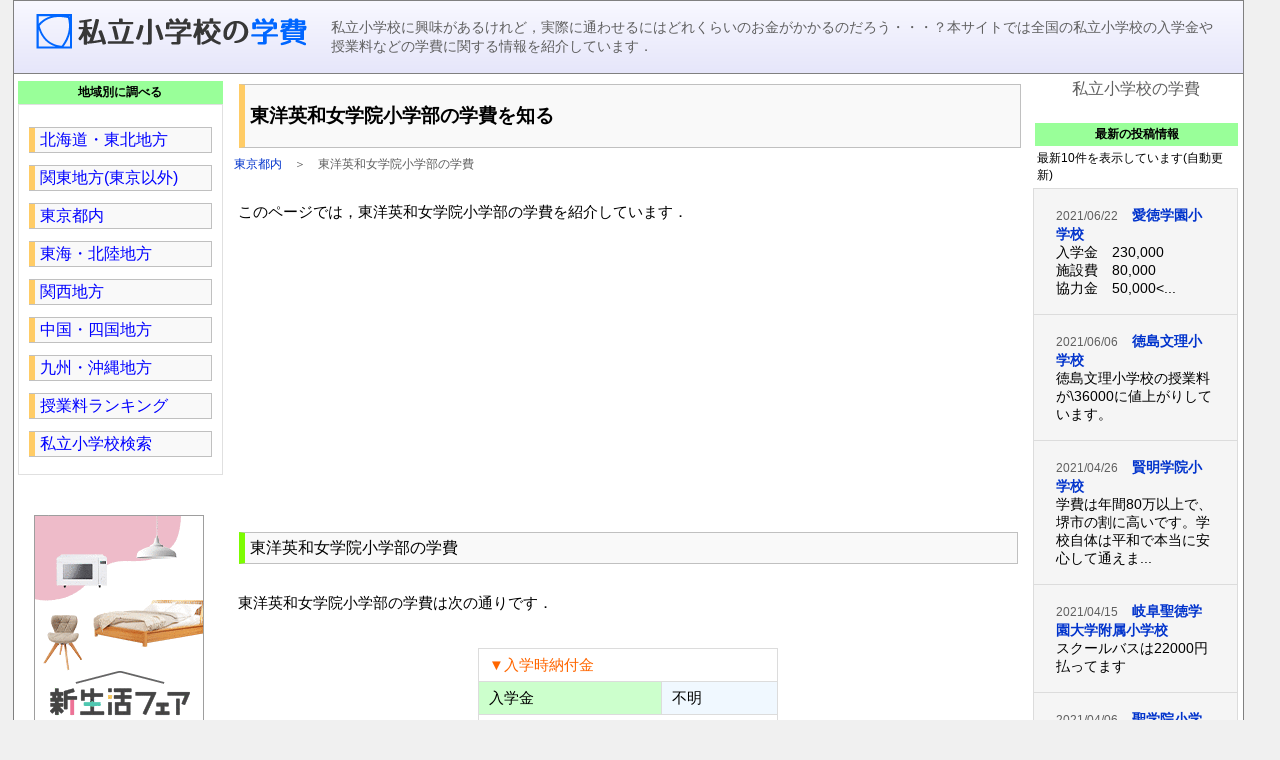

--- FILE ---
content_type: text/html; charset=UTF-8
request_url: https://gakuhi1.archivs.org/088.html
body_size: 9403
content:

<!DOCTYPE html>
<html amp>
<head>
<meta charset="UTF-8">
<meta http-equiv="X-UA-Compatible" content="IE=edge">
<meta name="viewport" content="width=device-width, minimum-scale=1.0, initial-scale=1.0">
<meta name="format-detection" content="telephone=no">
<script type="application/ld+json">
{
"@context": "http://schema.org",
"@type": "Article",
"author":"私立小学校の学費",
"datePublished": "2018/03/31",
"headline": "東洋英和女学院小学部の学費を知る",
"publisher": {
	"@type": "Organization",
	"logo": {
		"@type": "ImageObject",
		"url": "https://gakuhi1.archivs.org/logo_amp.png",
		"width": "279",
		"height": "40"
	},
	"name": "私立小学校の学費"
},

"image": {
	"@type": "ImageObject",
	"url": "https://gakuhi1.archivs.org/image_amp.png",
	"width": "800",
	"height": "400"
},
"articleSection": "私立小学校の学費",
"mainEntityOfPage": "https://gakuhi1.archivs.org/"
}
</script>
<script async custom-element="amp-analytics" src="https://cdn.ampproject.org/v0/amp-analytics-0.1.js"></script>
<script async custom-element="amp-ad" src="https://cdn.ampproject.org/v0/amp-ad-0.1.js"></script>
<title>東洋英和女学院小学部の学費を知る｜私立小学校の学費</title>
<meta name="keywords" content="私立小学校,,学費">
<link rel="canonical" href="https://gakuhi1.archivs.org/088.html">
<link rel="shortcut icon" href="//gakuhi1.archivs.org/plus2.ico">
<link rel="apple-touch-icon-precomposed" href="//gakuhi1.archivs.org/logo_i.png">
<style amp-boilerplate>body{-webkit-animation:-amp-start 8s steps(1,end) 0s 1 normal both;-moz-animation:-amp-start 8s steps(1,end) 0s 1 normal both;-ms-animation:-amp-start 8s steps(1,end) 0s 1 normal both;animation:-amp-start 8s steps(1,end) 0s 1 normal both}@-webkit-keyframes -amp-start{from{visibility:hidden}to{visibility:visible}}@-moz-keyframes -amp-start{from{visibility:hidden}to{visibility:visible}}@-ms-keyframes -amp-start{from{visibility:hidden}to{visibility:visible}}@-o-keyframes -amp-start{from{visibility:hidden}to{visibility:visible}}@keyframes -amp-start{from{visibility:hidden}to{visibility:visible}}</style><noscript><style amp-boilerplate>body{-webkit-animation:none;-moz-animation:none;-ms-animation:none;animation:none}</style></noscript>
<script async src="https://cdn.ampproject.org/v0.js"></script>
<script async custom-element="amp-accordion" src="https://cdn.ampproject.org/v0/amp-accordion-0.1.js"></script>
<script async custom-element="amp-iframe" src="https://cdn.ampproject.org/v0/amp-iframe-0.1.js"></script>
<script async custom-element="amp-form" src="https://cdn.ampproject.org/v0/amp-form-0.1.js"></script>
<style amp-custom>
html,body,h1,h2,h3,h4,h5,h6,p,dl,dt,dd,table,th,tr,form {margin:0; padding:0; font-size:100%; font-weight:normal;}
img {border:0;}
.clear {clear:both;}
.clear hr {display:none;}
.font-b {color:#0000FF;}
.font-r {color:#FF0000;}
.font-o {color:#FF6600;}
.font-g {color:#008000;}
.font-gr {color:#606060;}
.font-w {color:#ffffff;}
.small {font-size:80%;}
.min {min-width:300px;}
.table-0 {border:0; border-collapse:collapse;}
.table-0 td{ border:0; border-collapse:collapse;}
.icent {text-align:center;}
.iright {text-align:right;}
.bcent {margin:0 auto;}
.bright {margin:0 0 0 auto;}
.itop {vertical-align:top;}
.bgcolor1 {background-color:#e6e6fa;}
.bgcolor2 {background-color:#ff00ff;}
.bgcolor3 {background-color:#ccffff;}
.w20 {width:20%;}
.w99 {width:99%;}
.nav_ol {list-style-type:none; margin:0; padding:0;}
.nav_li {display:inline;}
.nowrap{white-space:nowrap;}
.indent {text-indent: -1em; padding-left:1em;}

.table-2 {border:solid 1px #dcdcdc; border-collapse:collapse; line-height:22px; font-family:"Hiragino Kaku Gothic ProN", "ヒラギノ角ゴ ProN W3","メイリオ",ArialMT,Arial;}
.table-2 td{border:solid 1px #dcdcdc; border-collapse:collapse; padding:5px 10px;}
.table-2 th{border:solid 1px #dcdcdc; border-collapse:collapse;}
.table-2 tr:nth-child(2n) {background-color:#f0f8ff;}
.table-2 tr:hover{background-color:#ffe4e1;}

.sort_table_div {overflow:scroll; width:95%; height:400px;}
.sort_table {table-layout:fixed}
.sort_table thead th {position:-webkit-sticky; position:sticky; top:0; z-index:1; background-color:#4169e1; color:#ffffff; height:2rem;}
.sort_table th:first-child {position:-webkit-sticky; position:sticky; left:0; background-color:#4169e1; color:#ffffff;}
.sort_table thead th:first-child {z-index: 2;}
.sort_table td {font-size:0.8rem;}
.sort_table tr:nth-child(2n) {background-color:#f0f8ff;}

.j {border-radius:5px; border:solid 1px #FF00FF; background-color:#ffffff; color:#FF00FF; font-size:70%; text-align:center; margin:1px; padding:2px; text-shadow:none;}
.d {border-radius:5px; border:solid 1px #3366FF; background-color:#ffffff; color:#3366FF; font-size:70%; text-align:center; margin:1px; padding:2px; text-shadow:none;}
#map {height:350px; width:95%; margin:15px auto;}
#map2 {height:300px; width:92%; margin:15px auto;}
.list-map {min-height:12px; margin:1px 0; font-size:12px; border-radius:2px; font-weight:bold; color:#ffffff; word-break:break-all; background-color:#3366FF; padding:1px 2px;}
.list-map a {text-decoration:none; color:#ffffff; min-height:12px;}

@media screen and (max-width:900px){
body {text-align:center; font-family:ArialMT, "Hiragino Kaku Gothic ProN", "ヒラギノ角ゴ ProN W3",Arial; -webkit-text-size-adjust:100%;}
p{margin:2px; padding:2px; font-size:100%; font-weight:normal; line-height:150%;}
A:link {color:#0033cc;}
A:visited {color:#3366CC;}
A:hover {color:#FF6633;}
tr.rowodd {background-color:#FFFFF0;}
tr.roweven {background-color:#E6E6FA;}
ol{margin:0 5px 0 15px; padding:8px; font-size:100%; font-weight:normal;}
ul{margin:0 0 0 15px; padding:8px; font-size:100%; font-weight:normal;}
.link {font-size:75%;}
input,textarea,select {font-size:16px;}

#wrap {text-align:left;}
#inner {}
#mainWrap {margin:0px;}
#mainWrapA {word-break:break-all; font-size:100%; line-height:130%;}
#side1 {margin:5px; word-break:break-all;}
#side2 {display:none;}
#sideWrap {margin:3px; word-break:break-all;}
#mainTop1 {word-break:break-all;}
#mainTop2 {width:100%;}
.topmenu {min-width:300px;}
.topmenu input {display:none;}
.topmenu label {display:block; cursor:pointer; text-shadow:1px 1px 0 #ddd; padding:5px 0; color:#444444;}
.topmenu .topmenu-content {height:0; padding:0 10px; transition-property:height,padding; transition-duration:0.8s; transition-timing-function:ease-in-out; overflow:hidden;}
.topmenu input:checked + .topmenu-content {height:auto; padding:0 10px;}

.pctop {display:none;}
.header {background-color:#e6e6fa; background:linear-gradient(#f8f8ff,#e6e6fa);}
.header1 {width:100%; float:left; margin:10px -320px 0 0;}
.header2 {width:100%; float:left;}
.menu{cursor:pointer; list-style:none;}
.popup {display:none; list-style:none;}
.aside-t {background-color:#ffe4e1; border-radius:8px; margin:5px 20px; padding:4px 5px; font-size:small; font-family:"Hiragino Kaku Gothic ProN", "ヒラギノ角ゴ ProN W3","メイリオ",ArialMT,Arial;}

.contentsB {margin:5px; font-size:small;}
.kyou {font-weight:bold; font-size:large;}
.aside {background-color:#ffe4e1; border-radius:8px; font-size:14px; line-height:20px; font-family:"Hiragino Kaku Gothic ProN", "ヒラギノ角ゴ ProN W3","メイリオ",ArialMT,Arial;}
.aside a {display:block; padding:10px; border-radius:8px;}
.btnTop {border-radius:5px; background-color:#cbcccf; background:linear-gradient(#cbcccf,#acaeb0); font-size:80%; text-align:center; margin:5px 10px;}
.btnTop a {text-shadow:1px 1px 0 #ddd; display:block; padding:5px 0; color:#444444; text-decoration:none;}

.title {padding:40px 7px 40px 10px; margin:0 0 8px 0; background-color:#512DA8; font-size:20px; font-family:"Hiragino Kaku Gothic ProN", "ヒラギノ角ゴ ProN W3","メイリオ",ArialMT,Arial; display:block; color:rgba(255,255,255,0.8); box-shadow:0px 3px 3px rgba(0,0,0,0.5); text-shadow:0px 0px 3px rgba(255,255,255,0.3); line-height:3rem; font-weight:bold;}
.title a{text-decoration:none; position:relative; display:block; color:#ffffff;}
.title a:hover{text-decoration:none; font-weight:bold;}
.titlee {margin:3px 0 3px 0; padding:6px 5px; background-color:#5C6BC0; font-size:18px; color:rgba(255,255,255,0.90); text-decoration:none; box-shadow:0px 2px 2px rgba(0,0,0,0.5);}
.titlee a{position:relative; display:block; color:rgba(255,255,255,0.87);}


.list2 {width:99%; font-size:1rem; color:#333333; word-break:break-all; border:solid 1px rgba(0,0,0,0.1); vertical-align:middle; display:table; margin:2px 0; height:2.2rem; background-color:#F4F4F9; background:linear-gradient(#E6E6FA,#F4F4F9);}
.list2 a {position:relative; text-decoration:none; color:#333333; vertical-align:middle; display:table-cell; padding:0 2rem 0 1rem;}
.list2 a:after {position:absolute; content:""; width:0.8rem; height:0.8rem; border-top:3px solid #ffcccc; border-right:3px solid #ffcccc; transform:rotate(45deg); -webkit-transform:rotate(45deg); display:block; right:1rem; margin-top: -6px; top:50%;}

.koushin {border-bottom-style:dotted; border-bottom-width:1px; border-bottom-color:#9999FF; font-size:14px; line-height:22px;}  
.sidetitle {background-color:#99ff99; font-size:12px; font-weight:bolder; padding:3px 10px; margin-top:5px; text-align:center;}
.side {color:#333333; border:solid 1px #e0e0e0; font-size:12px; font-weight:normal; line-height:140%; padding:10px 5px 5px 5px; margin-bottom:20px;}
.hr {border-bottom-style:solid; border-bottom-width:1px; border-bottom-color:#808080; margin:0 5px;}
.table-1 {border:solid 1px #333333; border-collapse:collapse; font-size:90%; margin:3px;}
.table-1 td{ border:solid 1px #333333; border-collapse:collapse;}
.table-1 th{ border:solid 1px #333333; border-collapse:collapse;}
.table-fix {table-layout:fixed; border-spacing:3px; border-collapse:separate;}
.tablelink {background-color:#f9f9f9;}
.tablelink a {position:relative; display:block;}
.tablelink a:hover {background-color:#000080; color:#ffffff;}
.tablelink2 {display:table;}
.tablelink2 a{display:block; text-decoration:none; position:relative; height:100%; width:100%; padding:10px 0;}
.tablelink2 a:hover{background-color:#000080; color:#ffffff;}
.nosort {cursor:default;}
.sortable {font-family:"Hiragino Kaku Gothic ProN", "ヒラギノ角ゴ ProN W3","メイリオ",ArialMT,Arial;}
.sortable tr:nth-child(2n) {background-color:#f0f8ff;}
.sortable th {cursor:pointer;}

.navi {margin:3px; background-color:#f9f9f9; border-top:1px #c0c0c0 solid; border-bottom:1px #c0c0c0 solid; border-right:1px #c0c0c0 solid; text-align:left; color:#0000ff; font-size:small; font-family:"Hiragino Kaku Gothic ProN", "ヒラギノ角ゴ ProN W3","メイリオ",ArialMT,Arial;}
.navi a {color:#0000ff; position:relative; display:block; padding:3px 3px 3px 5px; text-decoration:none; border-left:6px #87cefa solid;}
.navi a:hover {color:#0000ff; border-left-color:#FFCC66; background-color:#E6E6FA; text-decoration:none;}
.navi a:visited{color:#0000ff;}

.navi2 {margin:8px 5px; background-color:#f9f9f9; border-top:1px #c0c0c0 solid; border-bottom:1px #c0c0c0 solid; border-right:1px #c0c0c0 solid; text-align:left;}
.navi2 a {color:#0000ff; font-size:16px; position:relative; display:block; padding:4px 5px; border-left:6px #FFCC66 solid; text-decoration:none;}.navi2 a:hover {color:#0000ff; border-left-color:#7CFC00; background-color:#E6E6FA; text-decoration:none;}
.navi2 a:visited {color:#0000ff;}

.navi4 {margin:4px 0 4px 0; padding:8px 25px 8px 5px; border-top:1px #eeeeee solid; border-bottom:1px #eeeeee solid; background-color:#9575CD; color:#ffffff;}

.topnavi {font-size:90%; line-height:150%; background-color:#4169e1; text-align:left; color:#ffffff; font-family:"Hiragino Kaku Gothic ProN", "ヒラギノ角ゴ ProN W3","sans-serif";}
.topnavi a{min-height:50px; color:#ffffff; padding:5px; display:block; text-decoration:none;}
.topnavi a:visited{color:#ffffff;}
.topnavi a:hover{color:#000000; border-left-color:#b0c4de; background-color:#b0c4de; text-decoration:none;}

.list-m {max-width:280px; margin:5px auto; font-size:100%; line-height:150%; border-radius:5px; text-decoration:none; background-color:#009966; background:linear-gradient(#00CC66,#009966); text-align:center; color:#ffffff; box-shadow: 2px 2px 4px rgba(0,0,0,0.4);}
.list-m a{display:block; text-decoration:none; color:#ffffff; min-height:30px; background-color:transparent;}
.list-m a:visited{color:#ffffff;}
.list-m a:hover{background-color:#b0c4de; border-radius:3px; text-decoration:none; color:#000000;}

.list-m2 {max-width:280px; margin:8px 5px; font-size:100%; line-height:130%; padding:3px; border-radius:5px; text-decoration:none; background-color:#e6e6fa;}
.list-m2 a{display:block; text-decoration:none; padding:3px 0;}
.list-m2 a:hover{background-color:#b0c4de; border-radius:3px; text-decoration:none;}

}

@media screen and (min-width:901px){
body {text-align:center; font-family:ArialMT, "Hiragino Kaku Gothic ProN", "ヒラギノ角ゴ ProN W3",Arial; background-color:#f0f0f0;letter-spacing:0;}
p{margin:2px; padding:2px; font-size:100%; font-weight:normal;}
A:link {color:#0033cc; text-decoration:none;}
A:visited {color:#3366CC; text-decoration:none;}
A:hover {color:#FF6633;}
table {font-size:15px;}
tr.rowodd {background-color:#FFFFF0;}
tr.roweven {background-color:#E6E6FA;}
br {letter-spacing:0;}
.link {font-size:12px;}
ul.acd {background-color:#ffffff;}

#wrap {width:98%; text-align:left; margin:0 auto;}
#inner {width:98%; border-style:solid; border-width:1px; border-color:#808080; background-color:#ffffff;}
#mainWrap {width:calc(100% - 220px); float:left;}
#mainWrapA {width:calc(100% - 220px); float:right; word-break:break-all; font-size:15px; line-height:22px;}
#side1 {width:207px; float:left; margin:2px; word-break:break-all;}
#side2 {width:205px; float:right; margin:5px; word-break:break-all;}
#sideWrap {width:210px; float:right; margin:2px; word-break:break-all;}
#mainTop1 {width:100%; padding:2px;}
#mainTop2 {width:100%; padding:2px;}
.mtop {display:none;}
.header {padding:10px; background-color:#f8f8ff; background:linear-gradient(#f8f8ff,#e6e6fa); border-bottom-style:solid; border-bottom-width:1px; border-bottom-color:#808080; font-family:"Hiragino Kaku Gothic ProN", "ヒラギノ角ゴ ProN W3","メイリオ",ArialMT,Arial;}
.header1 {width:300px; float:left;}
.header2 {width:calc(100% - 300px); float:left;}
.header3 {width:calc(100% - 400px); float:left; margin:2px 5px;}
.header4 {width:350px; float:right; margin:0 auto;}
.aside-t {background-color:#ffe4e1; border-radius:8px; font-size:14px; line-height:20px; padding:10px; font-family:"Hiragino Kaku Gothic ProN", "ヒラギノ角ゴ ProN W3","メイリオ",ArialMT,Arial;}
.contentsB {margin:10px; font-size:14px; line-height:18px;}
.kyou {margin:5px; font-weight:bold; font-size:18px; line-height:22px;}
.aside {background-color:#ffe4e1; border-radius:8px; font-size:14px; line-height:20px; font-family:"Hiragino Kaku Gothic ProN", "ヒラギノ角ゴ ProN W3","メイリオ",ArialMT,Arial;}
.aside a {display:block; padding:10px; border-radius:8px;}
.title {margin:10px 2px 5px 5px; padding:20px 5px; background-color:#f9f9f9; border-top:1px #c0c0c0 solid; border-bottom:1px #c0c0c0 solid; border-right:1px #c0c0c0 solid; text-align:left; border-left:6px #FFCC66 solid; font-size:1.2rem; font-weight:bold; font-family:"Hiragino Kaku Gothic ProN", "ヒラギノ角ゴ ProN W3","メイリオ",ArialMT,Arial;}
.title a {display:block;}
.titlee {margin:5px 5px 2px 5px; padding:4px 5px; background-color:#f9f9f9; border-top:1px #c0c0c0 solid; border-bottom:1px #c0c0c0 solid; border-right:1px #c0c0c0 solid; text-align:left; border-left:6px #7CFC00 solid; font-size:medium;}
.list2 {margin:5px 5px; font-size:100%; line-height:16px; background:url('//gakuhi1.archivs.org/list.png') no-repeat; background-position:left top; padding-left:20px;}

.koushin {border-bottom-style:dotted; border-bottom-width:1px; border-bottom-color:#9999FF; font-size:14px; line-height:22px;}

.sidetitle {background-color:#99ff99; font-size:12px; font-weight:bolder; padding:3px 10px; margin-top:5px; margin-left:2px; text-align:center; font-family:"Hiragino Kaku Gothic ProN", "ヒラギノ角ゴ ProN W3","メイリオ",ArialMT,Arial;}

.side {color:#333333; border:solid 1px #e0e0e0; font-size:12px; font-weight:normal; line-height:140%; padding:10px 5px 5px 5px; margin-bottom:20px; margin-left:2px;}

.hr {border-bottom-style:solid; border-bottom-width:1px; border-bottom-color:#808080; margin:0 10px;}

.table-1 {border:solid 1px #333333; border-collapse:collapse; line-height:22px; font-size:100%;}
.table-1 td{border:solid 1px #333333; border-collapse:collapse;}
.table-1 th{border:solid 1px #333333; border-collapse:collapse;}

.tablelink {background-color:#f9f9f9; padding:0px;}
.tablelink a {position:relative; display:block;}
.tablelink a:hover {background-color:#000080; color:#ffffff;}
.tablelink2 a {position:relative; display:block;}
.tablelink2 a:hover {background-color:#000080; color:#ffffff;}
.nosort {cursor:default;}

.navi {margin:3px; background-color:#f9f9f9; border-top:1px #c0c0c0 solid; border-bottom:1px #c0c0c0 solid; border-right:1px #c0c0c0 solid; text-align:left; color:#0000ff; font-size:80%;}
.navi a {color:#0000ff; font-family:"Hiragino Kaku Gothic ProN", "ヒラギノ角ゴ ProN W3","メイリオ",ArialMT,Arial; position:relative; display:block; padding:3px 3px 3px 5px; border-left:6px #87cefa solid;}
.navi a:hover {color:#0000ff; border-left-color:#FFCC66; background-color:#E6E6FA; text-decoration:none;}
.navi a:visited {color:#0000ff;}
.navi2 {margin:12px 5px; background-color:#f9f9f9; border-top:1px #c0c0c0 solid; border-bottom:1px #c0c0c0 solid; border-right:1px #c0c0c0 solid; text-align:left;}
.navi2 a {color:#0000ff; font-size:16px; font-family:"Hiragino Kaku Gothic ProN", "ヒラギノ角ゴ ProN W3","メイリオ",ArialMT,Arial; position:relative; display:block; padding:4px 5px; border-left:6px #FFCC66 solid;}
.navi2 a:hover {color:#0000ff; border-left-color:#7CFC00; background-color:#E6E6FA; text-decoration:none;}
.navi2 a:visited {color:#0000ff;}

.navi4 {font-family:"Hiragino Kaku Gothic ProN", "ヒラギノ角ゴ ProN W3","メイリオ",ArialMT,Arial; margin:4px 15px 4px 10px; padding:3px 20px 3px 7px; border-top:1px #c0c0c0 solid; border-bottom:1px #c0c0c0 solid; border-right:1px #c0c0c0 solid; text-align:left; color:#0000ff; border-left:6px #87CEFA solid;}
.navi4:hover {color:#0000ff; border-left-color:#FFCC66; text-decoration:none;}

.list-m2 {max-width:280px; margin:8px 5px; font-size:100%; line-height:120%; padding:3px; border-radius:5px; text-decoration:none; background-color:#e6e6fa;}
.list-m2 a{display:block; text-decoration:none; padding:3px 0;}
.list-m2 a:hover{background-color:#b0c4de; border-radius:3px; text-decoration:none;}

.topnavi {font-size:90%; line-height:150%; background-color:#6666FF; text-align:left; color:#ffffff; font-family:"Hiragino Kaku Gothic ProN", "ヒラギノ角ゴ ProN W3","sans-serif";}
.topnavi a{min-height:40px; color:#ffffff; padding:5px; display:block; text-decoration:none;}
.topnavi a:visited{color:#ffffff;}
.topnavi a:hover{color:#000000; border-left-color:#b0c4de; background-color:#b0c4de; text-decoration:none;}
}
</style>
</head>

<body>
<div id="wrap">
<div id="inner">
<header>

<div class="header">
<div class="header1 icent"><a href="https://gakuhi1.archivs.org/"><amp-img src="https://gakuhi1.archivs.org/logo_amp.png" width="279" height="40" alt="私立小学校の学費"></amp-img></a></div>
<div class="clear mtop"><hr/></div>
<div class="header2">
<p style="margin:5px; font-size:90%;color:#606060;">私立小学校に興味があるけれど，実際に通わせるにはどれくらいのお金がかかるのだろう・・・？本サイトでは全国の私立小学校の入学金や授業料などの学費に関する情報を紹介しています．</p>
</div>
<div class="clear"><hr/></div>
</div>

</header>
<!-- google_ad_section_start -->
<div id="mainWrap">
<div id="mainWrapA">
<article>

<h1 class="title">東洋英和女学院小学部の学費を知る</h1>
<nav class="link font-gr"><ol class="nav_ol"><li class="nav_li"><a href="//gakuhi1.archivs.org/03top.html">東京都内</a>　＞　</li><li class="nav_li">東洋英和女学院小学部の学費</li></ol></nav>
<br>
<p>このページでは，東洋英和女学院小学部の学費を紹介しています．</p>
<br>
<div class="icent">
<amp-ad
     layout="fixed"
     width=300
     height=250
     type="adsense"
     data-ad-client="ca-pub-5004117186409251"
     data-ad-slot="6560143165">
</amp-ad>
</div>
<br>

<h2 class="titlee">東洋英和女学院小学部の学費</h2>
<br>
<p>東洋英和女学院小学部の学費は次の通りです．</p>
<br>
<p></p>
<table class="table-2 min bcent">
<tr><td colspan="2" class="font-o">▼入学時納付金</td></tr>
<tr><td style="background-color:#CCFFCC;">入学金</td><td>不明</td></tr>
<tr><td colspan="2" class="font-o">▼授業料等</td></tr>
<tr><td style="background-color:#CCFFCC;">授業料等</td><td>不明</td></tr>
</table>
<br>
<h2 class="titlee">東洋英和女学院小学部の初年度納入金</h2>

<br>
<p>東洋英和女学院小学部の初年度納入金（当サイト独自算出）は次の通りです．</p>
<br>
<table class="table-2 min bcent">
<tr><td style="background-color:#CCFFCC;">初年度納入金</td><td><b>不明</b></td></tr>
</table>
<br>
<p class="indent">※上記の金額は学校ウェブサイトから取得できた金額のみを合計した参考数値です．実際にはこの他にも費用が発生する場合がありますのでご注意ください．</p>
<br>
<h2 class="titlee">東洋英和女学院小学部の概要</h2>
<br>
<p class="font-o">▼区分</p>
<p>女子校</p>
<br>
<p class="font-o">▼定員</p>
<p>不明</p>
<br>
<p class="font-o">▼所在地</p>
<p>東京都港区六本木5-6-14</p>
<br>
<div style="width:90%;" class="bcent">
<amp-iframe
	height="350"
	sandbox="allow-scripts allow-popups"
	layout="fixed-height"
	frameborder="0"
	src="https://gakuhi1.archivs.org/map_school.html?ido=35.661002&keido=139.733591">
</amp-iframe>
</div>
<br>
<p class="font-o">▼ＵＲＬ</p>
<p><a href="http://www.toyoeiwa.ac.jp/shogaku/shogaku.html">http://www.toyoeiwa.ac.jp/shogaku/shogaku.html</a></p>
<br>
<p class="indent">※本ページに記載の情報は2013年8月時点の調査データに基づいています．最新の情報についてはHP等をご確認ください．</p>
<br>
<h2 class="titlee" id="cmt">東洋英和女学院小学部に関する投稿情報</h2>
<br>
<p>東洋英和女学院小学部に関する追加情報等をお寄せください．下記フォームから簡単にコメントを投稿することができます．皆様からの情報提供をお待ちしています．</p>
<br>
<div class="hr"><br></div>
<br>
<p class="font-gr">※投稿はまだありません</p>
<div class="hr"><br></div>
<br>
<form method="post" action-xhr="https://gakuhi1.archivs.org/cmt.php" target="_top" >
<p>お名前: <input name="name" type="text"></p>
<p>コメント: <br><textarea name="comment" cols="40" rows="4" style="width:95%;"></textarea></p>
<input name="edi" value="088" type="hidden">
<p><input type="submit" value="　送　信　"></p>
</form>
<br>

<!-- google_ad_section_end -->
<br>
<div class="icent">
<amp-ad
     layout="fixed"
     width=300
     height=250
     type="adsense"
     data-ad-client="ca-pub-5004117186409251"
     data-ad-slot="6560143165">
</amp-ad>
</div>
<br>
<p class="font-o">▼関連情報</p>
<h2 class="titlee">東京都</h2>
<div style="display:inline-block; background-color:#EF6C00; margin:5px 2px; padding:3px 10px; color:#ffffff;">千代田区</div>
<div class="list2"><a href="056.html">暁星小学校　<span class="d">男子校</span></a></div>
<div class="list2"><a href="069.html">白百合学園小学校　<span class="j">女子校</span></a></div>
<div class="list2"><a href="092.html">雙葉小学校　<span class="j">女子校</span></a></div>
<div style="display:inline-block; background-color:#EF6C00; margin:5px 2px; padding:3px 10px; color:#ffffff;">港区</div>
<div class="list2"><a href="074.html">聖心女子学院初等科　<span class="j">女子校</span></a></div>
<div class="list2"><a href="088.html">東洋英和女学院小学部　<span class="j">女子校</span></a></div>
<div style="display:inline-block; background-color:#EF6C00; margin:5px 2px; padding:3px 10px; color:#ffffff;">新宿区</div>
<div class="list2"><a href="054.html">学習院初等科</a></div>
<div style="display:inline-block; background-color:#EF6C00; margin:5px 2px; padding:3px 10px; color:#ffffff;">文京区</div>
<div class="list2"><a href="091.html">日本女子大学附属豊明小学校　<span class="j">女子校</span></a></div>
<div style="display:inline-block; background-color:#EF6C00; margin:5px 2px; padding:3px 10px; color:#ffffff;">品川区</div>
<div class="list2"><a href="053.html">小野学園小学校</a></div>
<div style="display:inline-block; background-color:#EF6C00; margin:5px 2px; padding:3px 10px; color:#ffffff;">目黒区</div>
<div class="list2"><a href="089.html">トキワ松学園小学校</a></div>
<div class="list2"><a href="099.html">目黒星美学園小学校</a></div>
<div style="display:inline-block; background-color:#EF6C00; margin:5px 2px; padding:3px 10px; color:#ffffff;">大田区</div>
<div class="list2"><a href="077.html">清明学園初等学校</a></div>
<div class="list2"><a href="093.html">文教大学付属小学校</a></div>
<div style="display:inline-block; background-color:#EF6C00; margin:5px 2px; padding:3px 10px; color:#ffffff;">世田谷区</div>
<div class="list2"><a href="059.html">国本小学校</a></div>
<div class="list2"><a href="068.html">昭和女子大学附属昭和小学校</a></div>
<div class="list2"><a href="073.html">成城学園初等学校</a></div>
<div class="list2"><a href="075.html">聖ドミニコ学園小学校</a></div>
<div class="list2"><a href="080.html">田園調布雙葉小学校　<span class="j">女子校</span></a></div>
<div class="list2"><a href="084.html">東京都市大学付属小学校</a></div>
<div class="list2"><a href="102.html">和光小学校</a></div>
<div style="display:inline-block; background-color:#EF6C00; margin:5px 2px; padding:3px 10px; color:#ffffff;">渋谷区</div>
<div class="list2"><a href="052.html">青山学院初等部</a></div>
<div class="list2"><a href="060.html">慶應義塾幼稚舎</a></div>
<div class="list2"><a href="082.html">東京女学館小学校　<span class="j">女子校</span></a></div>
<div style="display:inline-block; background-color:#EF6C00; margin:5px 2px; padding:3px 10px; color:#ffffff;">中野区</div>
<div class="list2"><a href="090.html">新渡戸文化小学校</a></div>
<div class="list2"><a href="094.html">宝仙学園小学校</a></div>
<div style="display:inline-block; background-color:#EF6C00; margin:5px 2px; padding:3px 10px; color:#ffffff;">杉並区</div>
<div class="list2"><a href="062.html">光塩女子学院初等科　<span class="j">女子校</span></a></div>
<div class="list2"><a href="101.html">立教女学院小学校　<span class="j">女子校</span></a></div>
<div style="display:inline-block; background-color:#EF6C00; margin:5px 2px; padding:3px 10px; color:#ffffff;">豊島区</div>
<div class="list2"><a href="055.html">川村小学校　<span class="j">女子校</span></a></div>
<div class="list2"><a href="100.html">立教小学校　<span class="d">男子校</span></a></div>
<div style="display:inline-block; background-color:#EF6C00; margin:5px 2px; padding:3px 10px; color:#ffffff;">北区</div>
<div class="list2"><a href="071.html">聖学院小学校</a></div>
<div class="list2"><a href="076.html">星美学園小学校</a></div>
<div style="display:inline-block; background-color:#EF6C00; margin:5px 2px; padding:3px 10px; color:#ffffff;">板橋区</div>
<div class="list2"><a href="066.html">淑徳小学校</a></div>
<div style="display:inline-block; background-color:#EF6C00; margin:5px 2px; padding:3px 10px; color:#ffffff;">練馬区</div>
<div class="list2"><a href="081.html">東京三育小学校</a></div>
<div style="display:inline-block; background-color:#EF6C00; margin:5px 2px; padding:3px 10px; color:#ffffff;">武蔵野市</div>
<div class="list2"><a href="067.html">聖徳学園小学校</a></div>
<div class="list2"><a href="072.html">成蹊小学校</a></div>
<div class="list2"><a href="097.html">武蔵野東小学校</a></div>
<div style="display:inline-block; background-color:#EF6C00; margin:5px 2px; padding:3px 10px; color:#ffffff;">三鷹市</div>
<div class="list2"><a href="095.html">明星学園小学校</a></div>
<div style="display:inline-block; background-color:#EF6C00; margin:5px 2px; padding:3px 10px; color:#ffffff;">府中市</div>
<div class="list2"><a href="096.html">むさしの学園小学校</a></div>
<div class="list2"><a href="098.html">明星小学校</a></div>
<div style="display:inline-block; background-color:#EF6C00; margin:5px 2px; padding:3px 10px; color:#ffffff;">昭島市</div>
<div class="list2"><a href="061.html">啓明学園初等学校</a></div>
<div style="display:inline-block; background-color:#EF6C00; margin:5px 2px; padding:3px 10px; color:#ffffff;">調布市</div>
<div class="list2"><a href="063.html">晃華学園小学校</a></div>
<div class="list2"><a href="087.html">桐朋小学校</a></div>
<div style="display:inline-block; background-color:#EF6C00; margin:5px 2px; padding:3px 10px; color:#ffffff;">町田市</div>
<div class="list2"><a href="078.html">玉川学園小学部</a></div>
<div class="list2"><a href="103.html">和光鶴川小学校</a></div>
<div style="display:inline-block; background-color:#EF6C00; margin:5px 2px; padding:3px 10px; color:#ffffff;">小平市</div>
<div class="list2"><a href="064.html">サレジオ小学校</a></div>
<div class="list2"><a href="083.html">東京創価小学校</a></div>
<div style="display:inline-block; background-color:#EF6C00; margin:5px 2px; padding:3px 10px; color:#ffffff;">国分寺市</div>
<div class="list2"><a href="104.html">早稲田大学系属早稲田実業学校初等部</a></div>
<div style="display:inline-block; background-color:#EF6C00; margin:5px 2px; padding:3px 10px; color:#ffffff;">国立市</div>
<div class="list2"><a href="057.html">国立音楽大学附属小学校</a></div>
<div class="list2"><a href="058.html">国立学園小学校</a></div>
<div class="list2"><a href="086.html">桐朋学園小学校</a></div>
<div style="display:inline-block; background-color:#EF6C00; margin:5px 2px; padding:3px 10px; color:#ffffff;">清瀬市</div>
<div class="list2"><a href="085.html">東星学園小学校</a></div>
<div style="display:inline-block; background-color:#EF6C00; margin:5px 2px; padding:3px 10px; color:#ffffff;">東久留米市</div>
<div class="list2"><a href="065.html">自由学園初等部</a></div>
<div style="display:inline-block; background-color:#EF6C00; margin:5px 2px; padding:3px 10px; color:#ffffff;">多摩市</div>
<div class="list2"><a href="079.html">帝京大学小学校</a></div>
<div style="display:inline-block; background-color:#EF6C00; margin:5px 2px; padding:3px 10px; color:#ffffff;">あきる野市</div>
<div class="list2"><a href="070.html">菅生学園初等学校</a></div>
<br>
</article>
</div><!-- /mainWrapA -->
<aside>
<div id="side1">
<div class="sidetitle">地域別に調べる</div><!-- /sidetitle -->
<div class="side">
<div class="navi2"><a href="01top.html">北海道・東北地方</a></div>
<div class="navi2"><a href="02top.html">関東地方(東京以外)</a></div>
<div class="navi2"><a href="03top.html">東京都内</a></div>
<div class="navi2"><a href="04top.html">東海・北陸地方</a></div>
<div class="navi2"><a href="05top.html">関西地方</a></div>
<div class="navi2"><a href="06top.html">中国・四国地方</a></div>
<div class="navi2"><a href="07top.html">九州・沖縄地方</a></div>
<div class="navi2"><a href="r01-2013.html">授業料ランキング</a></div>
<div class="navi2"><a href="gps.html">私立小学校検索</a></div>
</div>
<br>
<div class="pctop">
<div class="icent"><a href="https://hb.afl.rakuten.co.jp/hsc/19378d96.2cdf593e.19378bbb.bb8f37f3/?link_type=pict&ut=eyJwYWdlIjoic2hvcCIsInR5cGUiOiJwaWN0IiwiY29sIjowLCJjYXQiOiI1OCIsImJhbiI6IjQ5OTk3MCJ9" target="_blank" rel="nofollow noopener noreferrer" style="word-wrap:break-word;"  ><img src="https://hbb.afl.rakuten.co.jp/hsb/19378d96.2cdf593e.19378bbb.bb8f37f3/?me_id=1&me_adv_id=499970&t=pict" border="0" style="margin:2px" alt="" title=""></a></div>
</div><!-- /pctop -->
<br>
<!-- /side --></div><!-- /side1 -->
<div class="clear"><hr /></div>  
</aside>
</div><!-- /mainWrap -->
<aside>
<div id="side2">
<div class="font-gr ContentsB icent">私立小学校の学費</div>
<br>
<div class="sidetitle">
最新の投稿情報
</div><!-- /sidetitle -->
<p class="link">最新10件を表示しています(自動更新)</p>
<table class="table-2">
<tr style="background-color:#f5f5f5;"><td><p class="contentsB"><span class="link font-gr">2021/06/22</span>　<a href="https://gakuhi1.archivs.org/142.html"><b>愛徳学園小学校</b></a><br>入学金　230,000<br>施設費　80,000<br>協力金　50,000<...</p></td></tr>
<tr style="background-color:#f5f5f5;"><td><p class="contentsB"><span class="link font-gr">2021/06/06</span>　<a href="https://gakuhi1.archivs.org/161.html"><b>徳島文理小学校</b></a><br>徳島文理小学校の授業料が\36000に値上がりしています。</p></td></tr>
<tr style="background-color:#f5f5f5;"><td><p class="contentsB"><span class="link font-gr">2021/04/26</span>　<a href="https://gakuhi1.archivs.org/145.html"><b>賢明学院小学校</b></a><br>学費は年間80万以上で、堺市の割に高いです。学校自体は平和で本当に安心して通えま...</p></td></tr>
<tr style="background-color:#f5f5f5;"><td><p class="contentsB"><span class="link font-gr">2021/04/15</span>　<a href="https://gakuhi1.archivs.org/112.html"><b>岐阜聖徳学園大学附属小学校</b></a><br>スクールバスは22000円払ってます</p></td></tr>
<tr style="background-color:#f5f5f5;"><td><p class="contentsB"><span class="link font-gr">2021/04/06</span>　<a href="https://gakuhi1.archivs.org/071.html"><b>聖学院小学校</b></a><br>いじめ対策が変わっている。いじめられた方が悪いという対応。いじめに全く該当しない...</p></td></tr>
<tr style="background-color:#f5f5f5;"><td><p class="contentsB"><span class="link font-gr">2021/03/28</span>　<a href="https://gakuhi1.archivs.org/044.html"><b>七沢希望の丘初等学校</b></a><br>問題提起されている方の意見はかなり誇張されているように感じます。<br>その後数...</p></td></tr>
<tr style="background-color:#f5f5f5;"><td><p class="contentsB"><span class="link font-gr">2021/01/04</span>　<a href="https://gakuhi1.archivs.org/001.html"><b>札幌三育小学校</b></a><br>閉校が決まり、今は上記の内容と異なります。そして、４月に書かれた方の意見、賛同す...</p></td></tr>
<tr style="background-color:#f5f5f5;"><td><p class="contentsB"><span class="link font-gr">2020/12/20</span>　<a href="https://gakuhi1.archivs.org/011.html"><b>リリーベール小学校</b></a><br>定員は1クラス30人以下</p></td></tr>
<tr style="background-color:#f5f5f5;"><td><p class="contentsB"><span class="link font-gr">2020/08/23</span>　<a href="https://gakuhi1.archivs.org/001.html"><b>札幌三育小学校</b></a><br>一年生から通常時間割の中に、ネイティブ講師による英語授業があります。他にも、スキ...</p></td></tr>
<tr style="background-color:#f5f5f5;"><td><p class="contentsB"><span class="link font-gr">2020/08/22</span>　<a href="https://gakuhi1.archivs.org/124.html"><b>アサンプション国際小学校</b></a><br>2021年度のアサンプション国際小学校の受験を考えています。<br>入学金とは別...</p></td></tr>
</table>
<br>
<div class="sidetitle">
リンク
</div><!-- /sidetitle -->
<div class="side">
<span class="font-o">-Archives.JPN-</span>
<span class="ContentsB">
<br>・<a href="http://archives.jpn.org/igaku/">医学部の学費</a>
<br>・<a href="http://archives.jpn.org/juigaku/">獣医学部の学費</a>
<br>・<a href="https://hoiku.archivs.org/">保育園情報ＢＯＸ</a>
<br>・<a href="http://arithmetic.archivs.org/">受験算数アーカイブス</a>
<br>・<a href="https://kyuuryou.com/">給料.com</a>
<br>・<a href="https://kafun.archivs.org/">花粉GPS+黄砂</a>
</span>
</div>
<br>
</div><!-- /side2 -->
</aside>
<div class="clear"><hr /></div>
<br>
</div><!-- /Wrap -->
<footer>
<div class="link icent">(C) 2013 私立小学校の学費 All Rights Reserved</div>
<div class="btnTop icent"><a href="https://gakuhi1.archivs.org/">サイトTOPへ</a></div>
<div class="link icent"><a href="https://gakuhi1.archivs.org/site.html">当サイトについて</a></div>
</footer>
<amp-analytics type="googleanalytics" id="analytics1">
<script type="application/json">
{
  "vars": {
    "account": "UA-21138093-25"
  },
  "triggers": {
    "trackPageview": {
      "on": "visible",
      "request": "pageview"
    }
  }
}
</script>
</amp-analytics>
</body>
</html>


--- FILE ---
content_type: text/html; charset=UTF-8
request_url: https://gakuhi1.archivs.org/map_school.html?ido=35.661002&keido=139.733591
body_size: 11308
content:

<!DOCTYPE html>
<html>
<head>
<meta charset="UTF-8">
<meta http-equiv="X-UA-Compatible" content="IE=edge">
<meta name="viewport" content="width=device-width, minimum-scale=1.0, initial-scale=1.0">
<meta name="format-detection" content="telephone=no">
<title>地図から私立小学校を探す｜全国の私立小学校の学費を紹介</title>
<meta name="keywords" content="私立小学校,学費">
<link rel="shortcut icon" href="//gakuhi1.archivs.org/plus2.ico">
<style>
body {margin:0; padding:0; font-family:ArialMT, "Hiragino Kaku Gothic ProN", "ヒラギノ角ゴ ProN W3",Arial; -webkit-text-size-adjust:100%;}
#map {height:100vh; width:100%; margin:0;}
.list-map {min-height:12px; margin:1px 0; font-size:14px; border-radius:2px; font-weight:bold; color:#ffffff; word-break:break-all; background-color:#3366FF; padding:1px 2px;}
.list-map a {text-decoration:none; color:#ffffff; min-height:12px;}
.yolp-ymapbanner {display: none !important;}
</style>
<script>
var list = [["001.html","43.153801","141.373786","\u672d\u5e4c\u4e09\u80b2\u5c0f\u5b66\u6821","\u5317\u6d77\u9053\u30fb\u6771\u5317\u5730\u65b9","01top.html","\u5317\u6d77\u9053","1","\u672d\u5e4c\u5e02","1002","\u5317\u6d77\u9053\u672d\u5e4c\u5e02\u5317\u533a\u62d3\u53174\u67611\u4e01\u76ee14\uff0d1","","1"],["002.html","41.850324","140.736135","\u51fd\u9928\u4e09\u80b2\u5c0f\u5b66\u6821","\u5317\u6d77\u9053\u30fb\u6771\u5317\u5730\u65b9","01top.html","\u5317\u6d77\u9053","1","\u51fd\u9928\u5e02","2025","\u5317\u6d77\u9053\u51fd\u9928\u5e02\u6854\u68975\uff0d26\uff0d1","","2"],["003.html","39.724058","141.165633","\u76db\u5ca1\u767d\u767e\u5408\u5b66\u5712\u5c0f\u5b66\u6821","\u5317\u6d77\u9053\u30fb\u6771\u5317\u5730\u65b9","01top.html","\u5ca9\u624b\u770c","3","\u76db\u5ca1\u5e02","2018","\u5ca9\u624b\u770c\u76db\u5ca1\u5e02\u5c71\u5cb84\u4e01\u76ee29-16","\u5973\u5b50\u6821","3"],["004.html","38.243974","140.903309","\u8056\u30a6\u30eb\u30b9\u30e9\u5b66\u9662\u82f1\u667a\u5c0f\u30fb\u4e2d\u5b66\u6821","\u5317\u6d77\u9053\u30fb\u6771\u5317\u5730\u65b9","01top.html","\u5bae\u57ce\u770c","4","\u4ed9\u53f0\u5e02","1009","\u5bae\u57ce\u770c\u4ed9\u53f0\u5e02\u82e5\u6797\u533a\u4e00\u672c\u6749\u753a1\u756a2\u53f7","","4"],["005.html","38.266049","140.848771","\u8056\u30c9\u30df\u30cb\u30b3\u5b66\u9662\u5c0f\u5b66\u6821","\u5317\u6d77\u9053\u30fb\u6771\u5317\u5730\u65b9","01top.html","\u5bae\u57ce\u770c","4","\u4ed9\u53f0\u5e02","1009","\u5bae\u57ce\u770c\u4ed9\u53f0\u5e02\u9752\u8449\u533a\u89d2\u4e94\u90ce2-2-14","","5"],["006.html","38.347458","140.833951","\u4ed9\u53f0\u767d\u767e\u5408\u5b66\u5712\u5c0f\u5b66\u6821","\u5317\u6d77\u9053\u30fb\u6771\u5317\u5730\u65b9","01top.html","\u5bae\u57ce\u770c","4","\u4ed9\u53f0\u5e02","1009","\u5bae\u57ce\u770c\u4ed9\u53f0\u5e02\u6cc9\u533a\u7d2b\u5c71\u4e00\u4e01\u76ee2-1","\u5973\u5b50\u6821","6"],["007.html","37.492781","139.92523","\u4f1a\u6d25\u82e5\u677e\u30b6\u30d9\u30ea\u30aa\u5b66\u5712\u5c0f\u5b66\u6821","\u5317\u6d77\u9053\u30fb\u6771\u5317\u5730\u65b9","01top.html","\u798f\u5cf6\u770c","7","\u4f1a\u6d25\u82e5\u677e\u5e02","2028","\u798f\u5cf6\u770c\u4f1a\u6d25\u82e5\u677e\u5e02\u897f\u6804\u753a1-18","","7"],["008.html","37.401817","140.323538","\u90e1\u5c71\u30b6\u30d9\u30ea\u30aa\u5b66\u5712\u5c0f\u5b66\u6821","\u5317\u6d77\u9053\u30fb\u6771\u5317\u5730\u65b9","01top.html","\u798f\u5cf6\u770c","7","\u90e1\u5c71\u5e02","2036","\u798f\u5cf6\u770c\u90e1\u5c71\u5e02\u5927\u69fb\u753a\u5b57\u53e4\u5c4b\u6577102\u756a\u5730","","8"],["009.html","37.762366","140.472361","\u685c\u306e\u8056\u6bcd\u5b66\u9662\u5c0f\u5b66\u6821","\u5317\u6d77\u9053\u30fb\u6771\u5317\u5730\u65b9","01top.html","\u798f\u5cf6\u770c","7","\u798f\u5cf6\u5e02","2010","\u798f\u5cf6\u770c\u798f\u5cf6\u5e02\u82b1\u5712\u753a4\u756a8\u53f7","","9"],["010.html","36.493162","140.598585","\u4e45\u6148\u5ddd\u4e09\u80b2\u5c0f\u5b66\u6821","\u95a2\u6771\u5730\u65b9(\u6771\u4eac\u4ee5\u5916)","02top.html","\u8328\u57ce\u770c","8","\u65e5\u7acb\u5e02","2023","\u8328\u57ce\u770c\u65e5\u7acb\u5e02\u7559\u753a1097-2","","10"],["011.html","36.460839","140.392727","\u30ea\u30ea\u30fc\u30d9\u30fc\u30eb\u5c0f\u5b66\u6821","\u95a2\u6771\u5730\u65b9(\u6771\u4eac\u4ee5\u5916)","02top.html","\u8328\u57ce\u770c","8","\u6c34\u6238\u5e02","2015","\u8328\u57ce\u770c\u6c34\u6238\u5e02\u85e4\u304c\u539f3-1117-1288","","11"],["012.html","36.569072","139.857738","\u4f5c\u65b0\u5b66\u9662\u5c0f\u5b66\u90e8","\u95a2\u6771\u5730\u65b9(\u6771\u4eac\u4ee5\u5916)","02top.html","\u6803\u6728\u770c","9","\u5b87\u90fd\u5bae\u5e02","2011","\u6803\u6728\u770c\u5b87\u90fd\u5bae\u5e02\u4e00\u306e\u6ca21\u4e01\u76ee1\u756a41\u53f7","","12"],["013.html","36.292224","139.360325","\u3050\u3093\u307e\u56fd\u969b\u30a2\u30ab\u30c7\u30df\u30fc\u521d\u7b49\u90e8","\u95a2\u6771\u5730\u65b9(\u6771\u4eac\u4ee5\u5916)","02top.html","\u7fa4\u99ac\u770c","10","\u592a\u7530\u5e02","2059","\u7fa4\u99ac\u770c\u592a\u7530\u5e02\u897f\u672c\u753a69-1","","13"],["014.html","35.888219","139.716396","\u6d66\u548c\u30eb\u30fc\u30c6\u30eb\u5b66\u9662\u5c0f\u5b66\u6821","\u95a2\u6771\u5730\u65b9(\u6771\u4eac\u4ee5\u5916)","02top.html","\u57fc\u7389\u770c","11","\u3055\u3044\u305f\u307e\u5e02","1007","\u57fc\u7389\u770c\u3055\u3044\u305f\u307e\u5e02\u7dd1\u533a\u5927\u5d0e3642","","14"],["015.html","35.943832","139.631104","\u3055\u3068\u3048\u5b66\u5712\u5c0f\u5b66\u6821","\u95a2\u6771\u5730\u65b9(\u6771\u4eac\u4ee5\u5916)","02top.html","\u57fc\u7389\u770c","11","\u3055\u3044\u305f\u307e\u5e02","1007","\u57fc\u7389\u770c\u3055\u3044\u305f\u307e\u5e02\u5317\u533a\u672c\u90f7\u753a\uff11\uff18\uff11\uff13\u756a\u5730","","15"],["016.html","35.879503","139.43085","\u897f\u6b66\u5b66\u5712\u6587\u7406\u5c0f\u5b66\u6821","\u95a2\u6771\u5730\u65b9(\u6771\u4eac\u4ee5\u5916)","02top.html","\u57fc\u7389\u770c","11","\u72ed\u5c71\u5e02","2151","\u57fc\u7389\u770c\u72ed\u5c71\u5e02\u4e0b\u5965\u5bcc\uff16\uff10\uff10","","16"],["017.html","35.348368","139.988358","\u6681\u661f\u56fd\u969b\u5c0f\u5b66\u6821","\u95a2\u6771\u5730\u65b9(\u6771\u4eac\u4ee5\u5916)","02top.html","\u5343\u8449\u770c","12","\u6728\u66f4\u6d25\u5e02","2068","\u5343\u8449\u770c\u6728\u66f4\u6d25\u5e02\u77e2\u90a31083","","17"],["018.html","35.73151","139.915621","\u56fd\u5e9c\u53f0\u5973\u5b50\u5b66\u9662\u5c0f\u5b66\u90e8","\u95a2\u6771\u5730\u65b9(\u6771\u4eac\u4ee5\u5916)","02top.html","\u5343\u8449\u770c","12","\u5e02\u5ddd\u5e02","2033","\u5343\u8449\u770c\u5e02\u5ddd\u5e02\u83c5\u91ce3-24-1","\u5973\u5b50\u6821","18"],["019.html","35.446448","140.11449","\u5149\u98a8\u53f0\u4e09\u80b2\u5c0f\u5b66\u6821","\u95a2\u6771\u5730\u65b9(\u6771\u4eac\u4ee5\u5916)","02top.html","\u5343\u8449\u770c","12","\u5e02\u539f\u5e02","2190","\u5343\u8449\u770c\u5e02\u539f\u5e02\u5149\u98a8\u53f0\uff12\u4e01\u76ee\uff15\uff13\uff15","","19"],["020.html","35.735993","139.930167","\u662d\u548c\u5b66\u9662\u5c0f\u5b66\u6821","\u95a2\u6771\u5730\u65b9(\u6771\u4eac\u4ee5\u5916)","02top.html","\u5343\u8449\u770c","12","\u5e02\u5ddd\u5e02","2033","\u5343\u8449\u770c\u5e02\u5ddd\u5e02\u6771\u83c5\u91ce2-17-1","","20"],["021.html","35.763458","139.92454","\u8056\u5fb3\u5927\u5b66\u9644\u5c5e\u5c0f\u5b66\u6821","\u95a2\u6771\u5730\u65b9(\u6771\u4eac\u4ee5\u5916)","02top.html","\u5343\u8449\u770c","12","\u677e\u6238\u5e02","2076","\u5343\u8449\u770c\u677e\u6238\u5e02\u79cb\u5c71600","","21"],["022.html","35.718825","140.060229","\u5343\u8449\u65e5\u672c\u5927\u5b66\u7b2c\u4e00\u5c0f\u5b66\u6821","\u95a2\u6771\u5730\u65b9(\u6771\u4eac\u4ee5\u5916)","02top.html","\u5343\u8449\u770c","12","\u8239\u6a4b\u5e02","2041","\u5343\u8449\u770c\u8239\u6a4b\u5e02\u7fd2\u5fd7\u91ce\u53f08\u4e01\u76ee34-2","","22"],["023.html","35.785371","140.320578","\u6210\u7530\u9ad8\u7b49\u5b66\u6821\u4ed8\u5c5e\u5c0f\u5b66\u6821","\u95a2\u6771\u5730\u65b9(\u6771\u4eac\u4ee5\u5916)","02top.html","\u5343\u8449\u770c","12","\u6210\u7530\u5e02","2114","\u5343\u8449\u770c\u6210\u7530\u5e02\u7530\u753a\uff11\uff10","","23"],["024.html","35.731814","139.918524","\u65e5\u51fa\u5b66\u5712\u5c0f\u5b66\u6821","\u95a2\u6771\u5730\u65b9(\u6771\u4eac\u4ee5\u5916)","02top.html","\u5343\u8449\u770c","12","\u5e02\u5ddd\u5e02","2033","\u5343\u8449\u770c\u5e02\u5ddd\u5e02\u83c5\u91ce3-23-1","","24"],["025.html","35.360915","139.547423","\u938c\u5009\u5973\u5b50\u5927\u5b66\u521d\u7b49\u90e8","\u95a2\u6771\u5730\u65b9(\u6771\u4eac\u4ee5\u5916)","02top.html","\u795e\u5948\u5ddd\u770c","14","\u938c\u5009\u5e02","2042","\u795e\u5948\u5ddd\u770c\u938c\u5009\u5e02\u5ca9\u702c1420","","25"],["026.html","35.630155","139.557048","\u30ab\u30ea\u30bf\u30b9\u5c0f\u5b66\u6821","\u95a2\u6771\u5730\u65b9(\u6771\u4eac\u4ee5\u5916)","02top.html","\u795e\u5948\u5ddd\u770c","14","\u5ddd\u5d0e\u5e02","1305","\u795e\u5948\u5ddd\u770c\u5ddd\u5d0e\u5e02\u591a\u6469\u533a\u4e2d\u91ce\u5cf64\u4e01\u76ee6\u756a1\u53f7","","26"],["027.html","35.441895","139.620885","\u95a2\u6771\u5b66\u9662\u5c0f\u5b66\u6821","\u95a2\u6771\u5730\u65b9(\u6771\u4eac\u4ee5\u5916)","02top.html","\u795e\u5948\u5ddd\u770c","14","\u6a2a\u6d5c\u5e02","1003","\u795e\u5948\u5ddd\u770c\u6a2a\u6d5c\u5e02\u5357\u533a\u4e09\u6625\u53f0\uff14","","27"],["028.html","35.323638","139.627568","\u95a2\u6771\u5b66\u9662\u516d\u6d66\u5c0f\u5b66\u6821","\u95a2\u6771\u5730\u65b9(\u6771\u4eac\u4ee5\u5916)","02top.html","\u795e\u5948\u5ddd\u770c","14","\u6a2a\u6d5c\u5e02","1003","\u795e\u5948\u5ddd\u770c\u6a2a\u6d5c\u5e02\u91d1\u6ca2\u533a\u516d\u6d66\u6771\uff11?\uff15\uff10?\uff11","","28"],["029.html","35.251297","139.046438","\u51fd\u5dba\u767d\u767e\u5408\u5b66\u5712\u5c0f\u5b66\u6821","\u95a2\u6771\u5730\u65b9(\u6771\u4eac\u4ee5\u5916)","02top.html","\u795e\u5948\u5ddd\u770c","14","\u7bb1\u6839\u753a","3821","\u795e\u5948\u5ddd\u770c\u8db3\u67c4\u4e0b\u90e1\u7bb1\u6839\u753a\u5f37\u7f851320","\u5973\u5b50\u6821","29"],["030.html","35.560982","139.547337","\u6176\u61c9\u7fa9\u587e\u6a2a\u6d5c\u521d\u7b49\u90e8","\u95a2\u6771\u5730\u65b9(\u6771\u4eac\u4ee5\u5916)","02top.html","\u795e\u5948\u5ddd\u770c","14","\u6a2a\u6d5c\u5e02","1003","\u795e\u5948\u5ddd\u770c\u6a2a\u6d5c\u5e02\u9752\u8449\u533a\u3042\u3056\u307f\u91ce\u53573-1-3","","30"],["031.html","35.606822","139.136405","\u30b7\u30e5\u30bf\u30a4\u30ca\u30fc\u5b66\u5712\u521d\u7b49\u90e8","\u95a2\u6771\u5730\u65b9(\u6771\u4eac\u4ee5\u5916)","02top.html","\u795e\u5948\u5ddd\u770c","14","\u76f8\u6a21\u539f\u5e02","1500","\u795e\u5948\u5ddd\u770c\u76f8\u6a21\u539f\u5e02\u7dd1\u533a\u540d\u50092805-1","","31"],["032.html","35.324699","139.476108","\u6e58\u5357\u5b66\u5712\u5c0f\u5b66\u6821","\u95a2\u6771\u5730\u65b9(\u6771\u4eac\u4ee5\u5916)","02top.html","\u795e\u5948\u5ddd\u770c","14","\u85e4\u6ca2\u5e02","2051","\u795e\u5948\u5ddd\u770c\u85e4\u6ca2\u5e02\u9d60\u6cbc\u677e\u304c\u5ca14-1-32","","32"],["033.html","35.311326","139.484356","\u6e58\u5357\u767d\u767e\u5408\u5b66\u5712\u5c0f\u5b66\u6821","\u95a2\u6771\u5730\u65b9(\u6771\u4eac\u4ee5\u5916)","02top.html","\u795e\u5948\u5ddd\u770c","14","\u85e4\u6ca2\u5e02","2051","\u795e\u5948\u5ddd\u770c\u85e4\u6ca2\u5e02\u7247\u702c\u6d77\u5cb82-2-30","\u5973\u5b50\u6821","33"],["034.html","35.471099","139.616756","\u7cbe\u83ef\u5c0f\u5b66\u6821","\u95a2\u6771\u5730\u65b9(\u6771\u4eac\u4ee5\u5916)","02top.html","\u795e\u5948\u5ddd\u770c","14","\u6a2a\u6d5c\u5e02","1003","\u795e\u5948\u5ddd\u770c\u6a2a\u6d5c\u5e02\u795e\u5948\u5ddd\u533a\u6ca2\u6e2118","","34"],["035.html","35.309893","139.312755","\u8056\u30b9\u30c6\u30d1\u30ce\u5b66\u5712\u5c0f\u5b66\u6821","\u95a2\u6771\u5730\u65b9(\u6771\u4eac\u4ee5\u5916)","02top.html","\u795e\u5948\u5ddd\u770c","14","\u5927\u78ef\u753a","3413","\u795e\u5948\u5ddd\u770c\u4e2d\u90e1\u5927\u78ef\u753a\u5927\u78ef\uff18\uff16\uff18","","35"],["036.html","35.49998","139.443579","\u8056\u30bb\u30b7\u30ea\u30a2\u5c0f\u5b66\u6821","\u95a2\u6771\u5730\u65b9(\u6771\u4eac\u4ee5\u5916)","02top.html","\u795e\u5948\u5ddd\u770c","14","\u5927\u548c\u5e02","2131","\u795e\u5948\u5ddd\u770c\u5927\u548c\u5e02\u5357\u6797\u95933\uff0d10\uff0d1","","36"],["037.html","35.324614","139.561524","\u6e05\u6cc9\u5c0f\u5b66\u6821","\u95a2\u6771\u5730\u65b9(\u6771\u4eac\u4ee5\u5916)","02top.html","\u795e\u5948\u5ddd\u770c","14","\u938c\u5009\u5e02","2042","\u795e\u5948\u5ddd\u770c\u938c\u5009\u5e02\u96ea\u30ce\u4e0b3\uff0d11\uff0d45","","37"],["038.html","35.292773","139.57712","\u8056\u30de\u30ea\u30a2\u5c0f\u5b66\u6821","\u95a2\u6771\u5730\u65b9(\u6771\u4eac\u4ee5\u5916)","02top.html","\u795e\u5948\u5ddd\u770c","14","\u9017\u5b50\u5e02","2085","\u795e\u5948\u5ddd\u770c\u9017\u5b50\u5e02\u9017\u5b50\uff16\uff0d\uff18\uff0d\uff14\uff17","","38"],["039.html","35.512885","139.664295","\u8056\u30e8\u30bc\u30d5\u5b66\u5712\u5c0f\u5b66\u6821","\u95a2\u6771\u5730\u65b9(\u6771\u4eac\u4ee5\u5916)","02top.html","\u795e\u5948\u5ddd\u770c","14","\u6a2a\u6d5c\u5e02","1003","\u795e\u5948\u5ddd\u770c\u6a2a\u6d5c\u5e02\u9db4\u898b\u533a\u6771\u5bfa\u5c3e\u5317\u53f0\uff11\uff11?\uff11","","39"],["040.html","35.595076","139.614788","\u6d17\u8db3\u5b66\u5712\u5c0f\u5b66\u6821","\u95a2\u6771\u5730\u65b9(\u6771\u4eac\u4ee5\u5916)","02top.html","\u795e\u5948\u5ddd\u770c","14","\u5ddd\u5d0e\u5e02","1305","\u795e\u5948\u5ddd\u770c\u5ddd\u5d0e\u5e02\u9ad8\u6d25\u533a\u4e45\u672c\uff12\u4e01\u76ee\uff13?\uff11","","40"],["041.html","35.481006","139.620141","\u635c\u771f\u5c0f\u5b66\u6821","\u95a2\u6771\u5730\u65b9(\u6771\u4eac\u4ee5\u5916)","02top.html","\u795e\u5948\u5ddd\u770c","14","\u6a2a\u6d5c\u5e02","1003","\u795e\u5948\u5ddd\u770c\u6a2a\u6d5c\u5e02\u795e\u5948\u5ddd\u533a\u4e2d\u4e38\uff18","","41"],["042.html","35.569351","139.523446","\u6850\u852d\u5b66\u5712\u5c0f\u5b66\u90e8","\u95a2\u6771\u5730\u65b9(\u6771\u4eac\u4ee5\u5916)","02top.html","\u795e\u5948\u5ddd\u770c","14","\u6a2a\u6d5c\u5e02","1003","\u795e\u5948\u5ddd\u770c\u6a2a\u6d5c\u5e02\u9752\u8449\u533a\u9244\u753a1614","","42"],["043.html","35.600995","139.472704","\u6850\u5149\u5b66\u5712\u5c0f\u5b66\u6821","\u95a2\u6771\u5730\u65b9(\u6771\u4eac\u4ee5\u5916)","02top.html","\u795e\u5948\u5ddd\u770c","14","\u5ddd\u5d0e\u5e02","1305","\u795e\u5948\u5ddd\u770c\u5ddd\u5d0e\u5e02\u9ebb\u751f\u533a\u6817\u67283-13-1","","43"],["044.html","35.437023","139.294361","\u4e03\u6ca2\u5e0c\u671b\u306e\u4e18\u521d\u7b49\u5b66\u6821","\u95a2\u6771\u5730\u65b9(\u6771\u4eac\u4ee5\u5916)","02top.html","\u795e\u5948\u5ddd\u770c","14","\u539a\u6728\u5e02","2123","\u795e\u5948\u5ddd\u770c\u539a\u6728\u5e02\u4e03\u6ca2\uff14\uff13\uff13\uff0d\uff11","","44"],["045.html","35.326113","139.432407","\u5e73\u548c\u5b66\u5712\u5c0f\u5b66\u6821","\u95a2\u6771\u5730\u65b9(\u6771\u4eac\u4ee5\u5916)","02top.html","\u795e\u5948\u5ddd\u770c","14","\u8305\u30f6\u5d0e\u5e02","2077","\u795e\u5948\u5ddd\u770c\u8305\u30f6\u5d0e\u5e02\u5bcc\u58eb\u898b\u753a\uff15?\uff12","","45"],["046.html","35.527593","139.488342","\u68ee\u6751\u5b66\u5712\u521d\u7b49\u90e8","\u95a2\u6771\u5730\u65b9(\u6771\u4eac\u4ee5\u5916)","02top.html","\u795e\u5948\u5ddd\u770c","14","\u6a2a\u6d5c\u5e02","1003","\u795e\u5948\u5ddd\u770c\u6a2a\u6d5c\u5e02\u7dd1\u533a\u9577\u6d25\u7530\u753a2695","","46"],["047.html","35.284368","139.672772","\u6a2a\u9808\u8cc0\u5b66\u9662\u5c0f\u5b66\u6821","\u95a2\u6771\u5730\u65b9(\u6771\u4eac\u4ee5\u5916)","02top.html","\u795e\u5948\u5ddd\u770c","14","\u6a2a\u9808\u8cc0\u5e02","2018","\u795e\u5948\u5ddd\u770c\u6a2a\u9808\u8cc0\u5e02\u7a32\u5ca1\u753a82","","47"],["048.html","35.42759","139.609697","\u6a2a\u6d5c\u82f1\u548c\u5c0f\u5b66\u6821","\u95a2\u6771\u5730\u65b9(\u6771\u4eac\u4ee5\u5916)","02top.html","\u795e\u5948\u5ddd\u770c","14","\u6a2a\u6d5c\u5e02","1003","\u795e\u5948\u5ddd\u770c\u6a2a\u6d5c\u5e02\u5357\u533a\u8494\u7530\u753a\uff11\uff12\uff14","","48"],["049.html","35.495047","139.491403","\u6a2a\u6d5c\u4e09\u80b2\u5c0f\u5b66\u6821","\u95a2\u6771\u5730\u65b9(\u6771\u4eac\u4ee5\u5916)","02top.html","\u795e\u5948\u5ddd\u770c","14","\u6a2a\u6d5c\u5e02","1003","\u795e\u5948\u5ddd\u770c\u6a2a\u6d5c\u5e02\u65ed\u533a\u4e0a\u5ddd\u4e95\u753a\uff11\uff19\uff18\uff15","","49"],["050.html","35.434702","139.651634","\u6a2a\u6d5c\u96d9\u8449\u5c0f\u5b66\u6821","\u95a2\u6771\u5730\u65b9(\u6771\u4eac\u4ee5\u5916)","02top.html","\u795e\u5948\u5ddd\u770c","14","\u6a2a\u6d5c\u5e02","1003","\u795e\u5948\u5ddd\u770c\u6a2a\u6d5c\u5e02\u4e2d\u533a\u5c71\u624b\u753a\uff12\uff12\uff16","\u5973\u5b50\u6821","50"],["051.html","35.533171","139.42734","\u76f8\u6a21\u5973\u5b50\u5927\u5b66\u5c0f\u5b66\u90e8","\u95a2\u6771\u5730\u65b9(\u6771\u4eac\u4ee5\u5916)","02top.html","\u795e\u5948\u5ddd\u770c","14","\u76f8\u6a21\u539f\u5e02","1500","\u795e\u5948\u5ddd\u770c\u76f8\u6a21\u539f\u5e02\u5357\u533a\u6587\u4eac\uff12\uff0d\uff11\uff0d\uff11","","51"],["052.html","35.658311","139.711142","\u9752\u5c71\u5b66\u9662\u521d\u7b49\u90e8","\u6771\u4eac\u90fd\u5185","03top.html","\u6771\u4eac\u90fd","13","\u6e0b\u8c37\u533a","1130","\u6771\u4eac\u90fd\u6e0b\u8c37\u533a\u6e0b\u8c374-4-25","","52"],["053.html","35.602032","139.726356","\u5c0f\u91ce\u5b66\u5712\u5c0f\u5b66\u6821","\u6771\u4eac\u90fd\u5185","03top.html","\u6771\u4eac\u90fd","13","\u54c1\u5ddd\u533a","1091","\u6771\u4eac\u90fd\u54c1\u5ddd\u533a\u897f\u5927\u4e951-6-13","","53"],["054.html","35.682986","139.727279","\u5b66\u7fd2\u9662\u521d\u7b49\u79d1","\u6771\u4eac\u90fd\u5185","03top.html","\u6771\u4eac\u90fd","13","\u65b0\u5bbf\u533a","1041","\u6771\u4eac\u90fd\u65b0\u5bbf\u533a\u82e5\u84491-23-1","","54"],["055.html","35.72157","139.708955","\u5ddd\u6751\u5c0f\u5b66\u6821","\u6771\u4eac\u90fd\u5185","03top.html","\u6771\u4eac\u90fd","13","\u8c4a\u5cf6\u533a","1164","\u6771\u4eac\u90fd\u8c4a\u5cf6\u533a\u76ee\u767d2-22-3","\u5973\u5b50\u6821","55"],["056.html","35.698541","139.748333","\u6681\u661f\u5c0f\u5b66\u6821","\u6771\u4eac\u90fd\u5185","03top.html","\u6771\u4eac\u90fd","13","\u5343\u4ee3\u7530\u533a","1016","\u6771\u4eac\u90fd\u5343\u4ee3\u7530\u533a\u5bcc\u58eb\u898b1-1-13","\u7537\u5b50\u6821","56"],["057.html","35.696207","139.437698","\u56fd\u7acb\u97f3\u697d\u5927\u5b66\u9644\u5c5e\u5c0f\u5b66\u6821","\u6771\u4eac\u90fd\u5185","03top.html","\u6771\u4eac\u90fd","13","\u56fd\u7acb\u5e02","2152","\u6771\u4eac\u90fd\u56fd\u7acb\u5e02\u897f1-15-12","","57"],["058.html","35.694615","139.440282","\u56fd\u7acb\u5b66\u5712\u5c0f\u5b66\u6821","\u6771\u4eac\u90fd\u5185","03top.html","\u6771\u4eac\u90fd","13","\u56fd\u7acb\u5e02","2152","\u6771\u4eac\u90fd\u56fd\u7acb\u5e02\u4e2d2-6","","58"],["059.html","35.635573","139.58853","\u56fd\u672c\u5c0f\u5b66\u6821","\u6771\u4eac\u90fd\u5185","03top.html","\u6771\u4eac\u90fd","13","\u4e16\u7530\u8c37\u533a","1121","\u6771\u4eac\u90fd\u4e16\u7530\u8c37\u533a\u559c\u591a\u898b8-15-33","","59"],["060.html","35.646723","139.723101","\u6176\u61c9\u7fa9\u587e\u5e7c\u7a1a\u820e","\u6771\u4eac\u90fd\u5185","03top.html","\u6771\u4eac\u90fd","13","\u6e0b\u8c37\u533a","1130","\u6771\u4eac\u90fd\u6e0b\u8c37\u533a\u6075\u6bd4\u5bff2-35-1","","60"],["061.html","35.708709","139.337432","\u5553\u660e\u5b66\u5712\u521d\u7b49\u5b66\u6821","\u6771\u4eac\u90fd\u5185","03top.html","\u6771\u4eac\u90fd","13","\u662d\u5cf6\u5e02","2071","\u6771\u4eac\u90fd\u662d\u5cf6\u5e02\u62dd\u5cf6\u753a5-11-15","","61"],["062.html","35.700226","139.653209","\u5149\u5869\u5973\u5b50\u5b66\u9662\u521d\u7b49\u79d1","\u6771\u4eac\u90fd\u5185","03top.html","\u6771\u4eac\u90fd","13","\u6749\u4e26\u533a","1156","\u6771\u4eac\u90fd\u6749\u4e26\u533a\u9ad8\u5186\u5bfa\u53572-33-28","\u5973\u5b50\u6821","62"],["063.html","35.663241","139.560664","\u6643\u83ef\u5b66\u5712\u5c0f\u5b66\u6821","\u6771\u4eac\u90fd\u5185","03top.html","\u6771\u4eac\u90fd","13","\u8abf\u5e03\u5e02","2080","\u6771\u4eac\u90fd\u8abf\u5e03\u5e02\u4f50\u9808\u753a5-28-1","","63"],["064.html","35.709035","139.490535","\u30b5\u30ec\u30b8\u30aa\u5c0f\u5b66\u6821","\u6771\u4eac\u90fd\u5185","03top.html","\u6771\u4eac\u90fd","13","\u5c0f\u5e73\u5e02","2110","\u6771\u4eac\u90fd\u5c0f\u5e73\u5e02\u4e0a\u6c34\u5357\u753a4-7-1","","64"],["065.html","35.753304","139.537304","\u81ea\u7531\u5b66\u5712\u521d\u7b49\u90e8","\u6771\u4eac\u90fd\u5185","03top.html","\u6771\u4eac\u90fd","13","\u6771\u4e45\u7559\u7c73\u5e02","2225","\u6771\u4eac\u90fd\u6771\u4e45\u7559\u7c73\u5e02\u5b66\u5712\u753a1-8-15","","65"],["066.html","35.7692","139.686292","\u6dd1\u5fb3\u5c0f\u5b66\u6821","\u6771\u4eac\u90fd\u5185","03top.html","\u6771\u4eac\u90fd","13","\u677f\u6a4b\u533a","1199","\u6771\u4eac\u90fd\u677f\u6a4b\u533a\u524d\u91ce\u753a5-3-7","","66"],["067.html","35.698429","139.546416","\u8056\u5fb3\u5b66\u5712\u5c0f\u5b66\u6821","\u6771\u4eac\u90fd\u5185","03top.html","\u6771\u4eac\u90fd","13","\u6b66\u8535\u91ce\u5e02","2039","\u6771\u4eac\u90fd\u6b66\u8535\u91ce\u5e02\u5883\u5357\u753a2-11-8","","67"],["068.html","35.643002","139.675191","\u662d\u548c\u5973\u5b50\u5927\u5b66\u9644\u5c5e\u662d\u548c\u5c0f\u5b66\u6821","\u6771\u4eac\u90fd\u5185","03top.html","\u6771\u4eac\u90fd","13","\u4e16\u7530\u8c37\u533a","1121","\u6771\u4eac\u90fd\u4e16\u7530\u8c37\u533a\u592a\u5b50\u58021-7-57","","68"],["069.html","35.695755","139.745267","\u767d\u767e\u5408\u5b66\u5712\u5c0f\u5b66\u6821","\u6771\u4eac\u90fd\u5185","03top.html","\u6771\u4eac\u90fd","13","\u5343\u4ee3\u7530\u533a","1016","\u6771\u4eac\u90fd\u5343\u4ee3\u7530\u533a\u4e5d\u6bb5\u53172-4-1","\u5973\u5b50\u6821","69"],["070.html","35.756121","139.287128","\u83c5\u751f\u5b66\u5712\u521d\u7b49\u5b66\u6821","\u6771\u4eac\u90fd\u5185","03top.html","\u6771\u4eac\u90fd","13","\u3042\u304d\u308b\u91ce\u5e02","2284","\u6771\u4eac\u90fd\u3042\u304d\u308b\u91ce\u5e02\u83c5\u751f1468","","70"],["071.html","35.740826","139.749747","\u8056\u5b66\u9662\u5c0f\u5b66\u6821","\u6771\u4eac\u90fd\u5185","03top.html","\u6771\u4eac\u90fd","13","\u5317\u533a","1172","\u6771\u4eac\u90fd\u5317\u533a\u4e2d\u91cc3-13-1","","71"],["072.html","35.71319","139.575256","\u6210\u8e4a\u5c0f\u5b66\u6821","\u6771\u4eac\u90fd\u5185","03top.html","\u6771\u4eac\u90fd","13","\u6b66\u8535\u91ce\u5e02","2039","\u6771\u4eac\u90fd\u6b66\u8535\u91ce\u5e02\u5409\u7965\u5bfa\u5317\u753a3-3-1","","72"],["073.html","35.645898","139.603033","\u6210\u57ce\u5b66\u5712\u521d\u7b49\u5b66\u6821","\u6771\u4eac\u90fd\u5185","03top.html","\u6771\u4eac\u90fd","13","\u4e16\u7530\u8c37\u533a","1121","\u6771\u4eac\u90fd\u4e16\u7530\u8c37\u533a\u7956\u5e2b\u8c373-52-38","","73"],["074.html","35.642041","139.726108","\u8056\u5fc3\u5973\u5b50\u5b66\u9662\u521d\u7b49\u79d1","\u6771\u4eac\u90fd\u5185","03top.html","\u6771\u4eac\u90fd","13","\u6e2f\u533a","1032","\u6771\u4eac\u90fd\u6e2f\u533a\u767d\u91d14-11-1","\u5973\u5b50\u6821","74"],["075.html","35.624292","139.620238","\u8056\u30c9\u30df\u30cb\u30b3\u5b66\u5712\u5c0f\u5b66\u6821","\u6771\u4eac\u90fd\u5185","03top.html","\u6771\u4eac\u90fd","13","\u4e16\u7530\u8c37\u533a","1121","\u6771\u4eac\u90fd\u4e16\u7530\u8c37\u533a\u5ca1\u672c1\u4e01\u76ee10-1","","75"],["076.html","35.783842","139.716939","\u661f\u7f8e\u5b66\u5712\u5c0f\u5b66\u6821","\u6771\u4eac\u90fd\u5185","03top.html","\u6771\u4eac\u90fd","13","\u5317\u533a","1172","\u6771\u4eac\u90fd\u5317\u533a\u8d64\u7fbd\u53f04-2-14","","76"],["077.html","35.591191","139.686372","\u6e05\u660e\u5b66\u5712\u521d\u7b49\u5b66\u6821","\u6771\u4eac\u90fd\u5185","03top.html","\u6771\u4eac\u90fd","13","\u5927\u7530\u533a","1113","\u6771\u4eac\u90fd\u5927\u7530\u533a\u5357\u96ea\u8c373-12-26","","77"],["078.html","35.569386","139.467369","\u7389\u5ddd\u5b66\u5712\u5c0f\u5b66\u90e8","\u6771\u4eac\u90fd\u5185","03top.html","\u6771\u4eac\u90fd","13","\u753a\u7530\u5e02","2098","\u6771\u4eac\u90fd\u753a\u7530\u5e02\u7389\u5ddd\u5b66\u57126-1-1","","78"],["079.html","35.644233","139.418469","\u5e1d\u4eac\u5927\u5b66\u5c0f\u5b66\u6821","\u6771\u4eac\u90fd\u5185","03top.html","\u6771\u4eac\u90fd","13","\u591a\u6469\u5e02","2241","\u6771\u4eac\u90fd\u591a\u6469\u5e02\u548c\u75301254-6","","79"],["080.html","35.600158","139.658698","\u7530\u5712\u8abf\u5e03\u96d9\u8449\u5c0f\u5b66\u6821","\u6771\u4eac\u90fd\u5185","03top.html","\u6771\u4eac\u90fd","13","\u4e16\u7530\u8c37\u533a","1121","\u6771\u4eac\u90fd\u4e16\u7530\u8c37\u533a\u7389\u5ddd\u7530\u5712\u8abf\u5e031-20-9","\u5973\u5b50\u6821","80"],["081.html","35.719766","139.584643","\u6771\u4eac\u4e09\u80b2\u5c0f\u5b66\u6821","\u6771\u4eac\u90fd\u5185","03top.html","\u6771\u4eac\u90fd","13","\u7df4\u99ac\u533a","1202","\u6771\u4eac\u90fd\u7df4\u99ac\u533a\u95a2\u753a\u53572-8-4","","81"],["082.html","35.655577","139.716176","\u6771\u4eac\u5973\u5b66\u9928\u5c0f\u5b66\u6821","\u6771\u4eac\u90fd\u5185","03top.html","\u6771\u4eac\u90fd","13","\u6e0b\u8c37\u533a","1130","\u6771\u4eac\u90fd\u6e0b\u8c37\u533a\u5e83\u5c3e3\u4e01\u76ee7\u756a16\u53f7","\u5973\u5b50\u6821","82"],["083.html","35.721823","139.453072","\u6771\u4eac\u5275\u4fa1\u5c0f\u5b66\u6821","\u6771\u4eac\u90fd\u5185","03top.html","\u6771\u4eac\u90fd","13","\u5c0f\u5e73\u5e02","2110","\u6771\u4eac\u90fd\u5c0f\u5e73\u5e02\u4e0a\u6c34\u65b0\u753a2\u4e01\u76ee20\u756a1\u53f7","","83"],["084.html","35.632802","139.603256","\u6771\u4eac\u90fd\u5e02\u5927\u5b66\u4ed8\u5c5e\u5c0f\u5b66\u6821","\u6771\u4eac\u90fd\u5185","03top.html","\u6771\u4eac\u90fd","13","\u4e16\u7530\u8c37\u533a","1121","\u6771\u4eac\u90fd\u4e16\u7530\u8c37\u533a\u6210\u57ce1-12-1","","84"],["085.html","35.774298","139.502471","\u6771\u661f\u5b66\u5712\u5c0f\u5b66\u6821","\u6771\u4eac\u90fd\u5185","03top.html","\u6771\u4eac\u90fd","13","\u6e05\u702c\u5e02","2217","\u6771\u4eac\u90fd\u6e05\u702c\u5e02\u6885\u57123-14-47","","85"],["086.html","35.689494","139.446249","\u6850\u670b\u5b66\u5712\u5c0f\u5b66\u6821","\u6771\u4eac\u90fd\u5185","03top.html","\u6771\u4eac\u90fd","13","\u56fd\u7acb\u5e02","2152","\u6771\u4eac\u90fd\u56fd\u7acb\u5e02\u4e2d3-1-10","","86"],["087.html","35.658458","139.583531","\u6850\u670b\u5c0f\u5b66\u6821","\u6771\u4eac\u90fd\u5185","03top.html","\u6771\u4eac\u90fd","13","\u8abf\u5e03\u5e02","2080","\u6771\u4eac\u90fd\u8abf\u5e03\u5e02\u82e5\u8449\u753a1-41-1","","87"],["088.html","35.661002","139.733591","\u6771\u6d0b\u82f1\u548c\u5973\u5b66\u9662\u5c0f\u5b66\u90e8","\u6771\u4eac\u90fd\u5185","03top.html","\u6771\u4eac\u90fd","13","\u6e2f\u533a","1032","\u6771\u4eac\u90fd\u6e2f\u533a\u516d\u672c\u67285-6-14","\u5973\u5b50\u6821","88"],["089.html","35.620492","139.68232","\u30c8\u30ad\u30ef\u677e\u5b66\u5712\u5c0f\u5b66\u6821","\u6771\u4eac\u90fd\u5185","03top.html","\u6771\u4eac\u90fd","13","\u76ee\u9ed2\u533a","1105","\u6771\u4eac\u90fd\u76ee\u9ed2\u533a\u7891\u6587\u8c374-17-16","","89"],["090.html","35.696445","139.66195","\u65b0\u6e21\u6238\u6587\u5316\u5c0f\u5b66\u6821","\u6771\u4eac\u90fd\u5185","03top.html","\u6771\u4eac\u90fd","13","\u4e2d\u91ce\u533a","1148","\u6771\u4eac\u90fd\u4e2d\u91ce\u533a\u672c\u753a6-38-1","","90"],["091.html","35.716204","139.718823","\u65e5\u672c\u5973\u5b50\u5927\u5b66\u9644\u5c5e\u8c4a\u660e\u5c0f\u5b66\u6821","\u6771\u4eac\u90fd\u5185","03top.html","\u6771\u4eac\u90fd","13","\u6587\u4eac\u533a","1059","\u6771\u4eac\u90fd\u6587\u4eac\u533a\u76ee\u767d\u53f01\u4e01\u76ee16-7","\u5973\u5b50\u6821","91"],["092.html","35.687471","139.732465","\u96d9\u8449\u5c0f\u5b66\u6821","\u6771\u4eac\u90fd\u5185","03top.html","\u6771\u4eac\u90fd","13","\u5343\u4ee3\u7530\u533a","1016","\u6771\u4eac\u90fd\u5343\u4ee3\u7530\u533a\u516d\u756a\u753a14-1","\u5973\u5b50\u6821","92"],["093.html","35.598313","139.685843","\u6587\u6559\u5927\u5b66\u4ed8\u5c5e\u5c0f\u5b66\u6821","\u6771\u4eac\u90fd\u5185","03top.html","\u6771\u4eac\u90fd","13","\u5927\u7530\u533a","1113","\u6771\u4eac\u90fd\u5927\u7530\u533a\u6771\u96ea\u8c372-3-12","","93"],["094.html","35.699754","139.679321","\u5b9d\u4ed9\u5b66\u5712\u5c0f\u5b66\u6821","\u6771\u4eac\u90fd\u5185","03top.html","\u6771\u4eac\u90fd","13","\u4e2d\u91ce\u533a","1148","\u6771\u4eac\u90fd\u4e2d\u91ce\u533a\u4e2d\u592e2-33-26","","94"],["095.html","35.695165","139.576242","\u660e\u661f\u5b66\u5712\u5c0f\u5b66\u6821","\u6771\u4eac\u90fd\u5185","03top.html","\u6771\u4eac\u90fd","13","\u4e09\u9df9\u5e02","2047","\u6771\u4eac\u90fd\u4e09\u9df9\u5e02\u4e95\u306e\u982d5-7-7","","95"],["096.html","35.679205","139.518943","\u3080\u3055\u3057\u306e\u5b66\u5712\u5c0f\u5b66\u6821","\u6771\u4eac\u90fd\u5185","03top.html","\u6771\u4eac\u90fd","13","\u5e9c\u4e2d\u5e02","2063","\u6771\u4eac\u90fd\u5e9c\u4e2d\u5e02\u591a\u78e8\u753a1-18-1","","96"],["097.html","35.715698","139.563287","\u6b66\u8535\u91ce\u6771\u5c0f\u5b66\u6821","\u6771\u4eac\u90fd\u5185","03top.html","\u6771\u4eac\u90fd","13","\u6b66\u8535\u91ce\u5e02","2039","\u6771\u4eac\u90fd\u6b66\u8535\u91ce\u5e02\u7dd1\u753a2-1-10","","97"],["098.html","35.686423","139.480173","\u660e\u661f\u5c0f\u5b66\u6821","\u6771\u4eac\u90fd\u5185","03top.html","\u6771\u4eac\u90fd","13","\u5e9c\u4e2d\u5e02","2063","\u6771\u4eac\u90fd\u5e9c\u4e2d\u5e02\u6804\u753a1-1","","98"],["099.html","35.620564","139.686628","\u76ee\u9ed2\u661f\u7f8e\u5b66\u5712\u5c0f\u5b66\u6821","\u6771\u4eac\u90fd\u5185","03top.html","\u6771\u4eac\u90fd","13","\u76ee\u9ed2\u533a","1105","\u6771\u4eac\u90fd\u76ee\u9ed2\u533a\u7891\u6587\u8c372-17-6","","99"],["100.html","35.730089","139.700544","\u7acb\u6559\u5c0f\u5b66\u6821","\u6771\u4eac\u90fd\u5185","03top.html","\u6771\u4eac\u90fd","13","\u8c4a\u5cf6\u533a","1164","\u6771\u4eac\u90fd\u8c4a\u5cf6\u533a\u897f\u6c60\u888b3-36-26","\u7537\u5b50\u6821","100"],["101.html","35.693863","139.588739","\u7acb\u6559\u5973\u5b66\u9662\u5c0f\u5b66\u6821","\u6771\u4eac\u90fd\u5185","03top.html","\u6771\u4eac\u90fd","13","\u6749\u4e26\u533a","1156","\u6771\u4eac\u90fd\u6749\u4e26\u533a\u4e45\u6211\u5c714\u4e01\u76ee29-60","\u5973\u5b50\u6821","101"],["102.html","35.644183","139.635576","\u548c\u5149\u5c0f\u5b66\u6821","\u6771\u4eac\u90fd\u5185","03top.html","\u6771\u4eac\u90fd","13","\u4e16\u7530\u8c37\u533a","1121","\u6771\u4eac\u90fd\u4e16\u7530\u8c37\u533a\u685c2-18-18","","102"],["103.html","35.59752","139.457465","\u548c\u5149\u9db4\u5ddd\u5c0f\u5b66\u6821","\u6771\u4eac\u90fd\u5185","03top.html","\u6771\u4eac\u90fd","13","\u753a\u7530\u5e02","2098","\u6771\u4eac\u90fd\u753a\u7530\u5e02\u771f\u5149\u5bfa\u753a1282-1","","103"],["104.html","35.70188","139.485022","\u65e9\u7a32\u7530\u5927\u5b66\u7cfb\u5c5e\u65e9\u7a32\u7530\u5b9f\u696d\u5b66\u6821\u521d\u7b49\u90e8","\u6771\u4eac\u90fd\u5185","03top.html","\u6771\u4eac\u90fd","13","\u56fd\u5206\u5bfa\u5e02","2144","\u6771\u4eac\u90fd\u56fd\u5206\u5bfa\u5e02\u672c\u753a1-2-1","","104"],["105.html","35.117496","138.868917","\u52a0\u85e4\u5b66\u5712\u6681\u79c0\u521d\u7b49\u5b66\u6821","\u6771\u6d77\u30fb\u5317\u9678\u5730\u65b9","04top.html","\u9759\u5ca1\u770c","22","\u6cbc\u6d25\u5e02","2038","\u9759\u5ca1\u770c\u6cbc\u6d25\u5e02\u5927\u5ca1\u81ea\u7531\u30f6\u4e181979","","105"],["106.html","35.002392","138.438918","\u9759\u5ca1\u30b5\u30ec\u30b8\u30aa\u5c0f\u5b66\u6821","\u6771\u6d77\u30fb\u5317\u9678\u5730\u65b9","04top.html","\u9759\u5ca1\u770c","22","\u9759\u5ca1\u5e02","1007","\u9759\u5ca1\u770c\u9759\u5ca1\u5e02\u6e05\u6c34\u533a\u4e2d\u4e4b\u90f73-2-1","","106"],["107.html","34.988173","138.513843","\u6771\u6d77\u5927\u5b66\u4ed8\u5c5e\u5c0f\u5b66\u6821","\u6771\u6d77\u30fb\u5317\u9678\u5730\u65b9","04top.html","\u9759\u5ca1\u770c","22","\u9759\u5ca1\u5e02","1007","\u9759\u5ca1\u770c\u9759\u5ca1\u5e02\u6e05\u6c34\u533a\u6298\u62383-20-1","","107"],["108.html","35.011216","138.429804","\u5e38\u8449\u5927\u5b66\u6559\u80b2\u5b66\u90e8\u9644\u5c5e\u6a58\u5c0f\u5b66\u6821","\u6771\u6d77\u30fb\u5317\u9678\u5730\u65b9","04top.html","\u9759\u5ca1\u770c","22","\u9759\u5ca1\u5e02","1007","\u9759\u5ca1\u770c\u9759\u5ca1\u5e02\u8475\u533a\u702c\u540d1\u4e01\u76ee22-1","","108"],["109.html","35.164436","136.95069","\u6919\u5c71\u5973\u5b66\u5712\u5927\u5b66\u9644\u5c5e\u5c0f\u5b66\u6821","\u6771\u6d77\u30fb\u5317\u9678\u5730\u65b9","04top.html","\u611b\u77e5\u770c","23","\u540d\u53e4\u5c4b\u5e02","1002","\u611b\u77e5\u770c\u540d\u53e4\u5c4b\u5e02\u5343\u7a2e\u533a\u5c71\u6dfb\u753a2\u4e01\u76ee2\u756a\u5730","\u5973\u5b50\u6821","109"],["110.html","35.143215","136.950048","\u5357\u5c71\u5927\u5b66\u9644\u5c5e\u5c0f\u5b66\u6821","\u6771\u6d77\u30fb\u5317\u9678\u5730\u65b9","04top.html","\u611b\u77e5\u770c","23","\u540d\u53e4\u5c4b\u5e02","1002","\u611b\u77e5\u770c\u540d\u53e4\u5c4b\u5e02\u662d\u548c\u533a\u4e94\u8ed2\u5bb6\u753a17-1","","110"],["111.html","35.016956","136.656376","\u6681\u5c0f\u5b66\u6821","\u6771\u6d77\u30fb\u5317\u9678\u5730\u65b9","04top.html","\u4e09\u91cd\u770c","24","\u56db\u65e5\u5e02\u5e02","2021","\u4e09\u91cd\u770c\u56db\u65e5\u5e02\u5e02\u8494\u75303-3-37","","111"],["112.html","35.362822","136.706095","\u5c90\u961c\u8056\u5fb3\u5b66\u5712\u5927\u5b66\u9644\u5c5e\u5c0f\u5b66\u6821","\u6771\u6d77\u30fb\u5317\u9678\u5730\u65b9","04top.html","\u5c90\u961c\u770c","21","\u5c90\u961c\u5e02","2016","\u5c90\u961c\u770c\u5c90\u961c\u5e02\u67f3\u6d25\u753a\u9ad8\u6851\u897f1-1","","112"],["113.html","35.389023","137.085728","\u5e1d\u4eac\u5927\u5b66\u53ef\u5150\u5c0f\u5b66\u6821","\u6771\u6d77\u30fb\u5317\u9678\u5730\u65b9","04top.html","\u5c90\u961c\u770c","21","\u53ef\u5150\u5e02","2148","\u5c90\u961c\u770c\u53ef\u5150\u5e02\u6842\u30f6\u4e181\u4e01\u76ee2\u756a\u5730","","113"],["114.html","36.517712","136.671816","\u5317\u9678\u5b66\u9662\u5c0f\u5b66\u6821","\u6771\u6d77\u30fb\u5317\u9678\u5730\u65b9","04top.html","\u77f3\u5ddd\u770c","17","\u91d1\u6ca2\u5e02","2014","\u77f3\u5ddd\u770c\u91d1\u6ca2\u5e02\u4e09\u5c0f\u725b\u753a\u30a411\u756a\u5730","","114"],["115.html","34.690057","135.521327","\u8ffd\u624b\u9580\u5b66\u9662\u5c0f\u5b66\u6821","\u95a2\u897f\u5730\u65b9","05top.html","\u5927\u962a\u5e9c","27","\u5927\u962a\u5e02","1004","\u5927\u962a\u5e9c\u5927\u962a\u5e02\u4e2d\u592e\u533a\u5927\u624b\u524d1-3-20","","115"],["116.html","34.711533","135.55765","\u5927\u962a\u4fe1\u611b\u5973\u5b66\u9662\u5c0f\u5b66\u6821","\u95a2\u897f\u5730\u65b9","05top.html","\u5927\u962a\u5e9c","27","\u5927\u962a\u5e02","1004","\u5927\u962a\u5e9c\u5927\u962a\u5e02\u57ce\u6771\u533a\u53e4\u5e022-7-30","\u5973\u5b50\u6821","116"],["117.html","34.780993","135.636237","\u9999\u91cc\u30cc\u30f4\u30a7\u30fc\u30eb\u5b66\u9662\u5c0f\u5b66\u6821","\u95a2\u897f\u5730\u65b9","05top.html","\u5927\u962a\u5e9c","27","\u5bdd\u5c4b\u5ddd\u5e02","2159","\u5927\u962a\u5e9c\u5bdd\u5c4b\u5ddd\u5e02\u7f8e\u4e95\u753a18-10","","117"],["118.html","34.796006","135.639066","\u95a2\u897f\u5275\u4fa1\u5c0f\u5b66\u6821","\u95a2\u897f\u5730\u65b9","05top.html","\u5927\u962a\u5e9c","27","\u679a\u65b9\u5e02","2108","\u5927\u962a\u5e9c\u679a\u65b9\u5e02\u6771\u4e2d\u632f2\u4e01\u76ee10\u756a2\u53f7","","118"],["119.html","34.854975","135.622751","\u95a2\u897f\u5927\u5b66\u521d\u7b49\u90e8","\u95a2\u897f\u5730\u65b9","05top.html","\u5927\u962a\u5e9c","27","\u9ad8\u69fb\u5e02","2078","\u5927\u962a\u5e9c\u9ad8\u69fb\u5e02\u767d\u6885\u753a7\u756a1\u53f7","","119"],["120.html","34.730531","135.641055","\u56db\u689d\u7577\u5b66\u5712\u5c0f\u5b66\u6821","\u95a2\u897f\u5730\u65b9","05top.html","\u5927\u962a\u5e9c","27","\u5927\u6771\u5e02","2183","\u5927\u962a\u5e9c\u5927\u6771\u5e02\u5b66\u5712\u753a6\u756a45\u53f7","","120"],["121.html","34.570836","135.591018","\u56db\u5929\u738b\u5bfa\u5b66\u5712\u5c0f\u5b66\u6821","\u95a2\u897f\u5730\u65b9","05top.html","\u5927\u962a\u5e9c","27","\u85e4\u4e95\u5bfa\u5e02","2264","\u5927\u962a\u5e9c\u85e4\u4e95\u5bfa\u5e02\u6625\u65e5\u4e183\u4e01\u76ee1\u756a78\u53f7","","121"],["122.html","34.678624","135.528381","\u57ce\u661f\u5b66\u5712\u5c0f\u5b66\u6821","\u95a2\u897f\u5730\u65b9","05top.html","\u5927\u962a\u5e9c","27","\u5927\u962a\u5e02","1004","\u5927\u962a\u5e9c\u5927\u962a\u5e02\u4e2d\u592e\u533a\u7389\u90202-23-26","","122"],["123.html","34.608777","135.537816","\u57ce\u5357\u5b66\u5712\u5c0f\u5b66\u6821","\u95a2\u897f\u5730\u65b9","05top.html","\u5927\u962a\u5e9c","27","\u5927\u962a\u5e02","1004","\u5927\u962a\u5e9c\u5927\u962a\u5e02\u6771\u4f4f\u5409\u533a\u6e6f\u91cc6\u4e01\u76ee4-26","","123"],["124.html","34.836558","135.478724","\u30a2\u30b5\u30f3\u30d7\u30b7\u30e7\u30f3\u56fd\u969b\u5c0f\u5b66\u6821","\u95a2\u897f\u5730\u65b9","05top.html","\u5927\u962a\u5e9c","27","\u7b95\u9762\u5e02","2205","\u5927\u962a\u5e9c\u7b95\u9762\u5e02\u5982\u610f\u8c371\u4e01\u76ee13\u756a23\u53f7","","124"],["125.html","34.620921","135.498468","\u5e1d\u585a\u5c71\u5b66\u9662\u5c0f\u5b66\u6821","\u95a2\u897f\u5730\u65b9","05top.html","\u5927\u962a\u5e9c","27","\u5927\u962a\u5e02","1004","\u5927\u962a\u5e9c\u5927\u962a\u5e02\u4f4f\u5409\u533a\u5e1d\u585a\u5c71\u4e2d3-10-51","","125"],["126.html","34.512221","135.542674","\u306f\u3064\u3057\u3070\u5b66\u5712\u5c0f\u5b66\u6821","\u95a2\u897f\u5730\u65b9","05top.html","\u5927\u962a\u5e9c","27","\u583a\u5e02","1403","\u5927\u962a\u5e9c\u583a\u5e02\u6771\u533a\u897f\u91ce194-1","","126"],["127.html","34.522457","135.595944","\uff30\uff2c\u5b66\u5712\u5c0f\u5b66\u6821","\u95a2\u897f\u5730\u65b9","05top.html","\u5927\u962a\u5e9c","27","\u5bcc\u7530\u6797\u5e02","2141","\u5927\u962a\u5e9c\u5bcc\u7530\u6797\u5e02\u559c\u5fd72055\u756a\u5730","","127"],["128.html","34.812292","135.463801","\u7b95\u9762\u81ea\u7531\u5b66\u5712\u5c0f\u5b66\u6821","\u95a2\u897f\u5730\u65b9","05top.html","\u5927\u962a\u5e9c","27","\u8c4a\u4e2d\u5e02","2035","\u5927\u962a\u5e9c\u8c4a\u4e2d\u5e02\u5bae\u5c71\u753a4\u4e01\u76ee21\u756a1\u53f7","","128"],["129.html","34.995929","135.828548","\u4e00\u71c8\u5712\u5c0f\u5b66\u6821","\u95a2\u897f\u5730\u65b9","05top.html","\u4eac\u90fd\u5e9c","26","\u4eac\u90fd\u5e02","1009","\u4eac\u90fd\u5e9c\u4eac\u90fd\u5e02\u5c71\u79d1\u533a\u56db\u30ce\u5bae\u67f3\u5c71\u753a29","","129"],["130.html","34.990298","135.778699","\u4eac\u90fd\u5973\u5b50\u5927\u5b66\u9644\u5c5e\u5c0f\u5b66\u6821","\u95a2\u897f\u5730\u65b9","05top.html","\u4eac\u90fd\u5e9c","26","\u4eac\u90fd\u5e02","1009","\u4eac\u90fd\u5e9c\u4eac\u90fd\u5e02\u6771\u5c71\u533a\u4eca\u718a\u91ce\u5317\u65e5\u5409\u753a6-3","","130"],["131.html","34.959015","135.772437","\u4eac\u90fd\u8056\u6bcd\u5b66\u9662\u5c0f\u5b66\u6821","\u95a2\u897f\u5730\u65b9","05top.html","\u4eac\u90fd\u5e9c","26","\u4eac\u90fd\u5e02","1009","\u4eac\u90fd\u5e9c\u4eac\u90fd\u5e02\u4f0f\u898b\u533a\u6df1\u8349\u7530\u8c37\u753a1\u756a\u5730","","131"],["132.html","35.010908","135.780771","\u4eac\u90fd\u6587\u6559\u77ed\u671f\u5927\u5b66\u4ed8\u5c5e\u5c0f\u5b66\u6821","\u95a2\u897f\u5730\u65b9","05top.html","\u4eac\u90fd\u5e9c","26","\u4eac\u90fd\u5e02","1009","\u4eac\u90fd\u5e9c\u4eac\u90fd\u5e02\u5de6\u4eac\u533a\u5ca1\u5d0e\u5186\u52dd\u5bfa\u753a50","","132"],["133.html","34.995811","135.717765","\u5149\u83ef\u5c0f\u5b66\u6821","\u95a2\u897f\u5730\u65b9","05top.html","\u4eac\u90fd\u5e9c","26","\u4eac\u90fd\u5e02","1009","\u4eac\u90fd\u5e9c\u4eac\u90fd\u5e02\u53f3\u4eac\u533a\u897f\u4eac\u6975\u91ce\u7530\u753a39","","133"],["134.html","35.068281","135.786244","\u540c\u5fd7\u793e\u5c0f\u5b66\u6821","\u95a2\u897f\u5730\u65b9","05top.html","\u4eac\u90fd\u5e9c","26","\u4eac\u90fd\u5e02","1009","\u4eac\u90fd\u5e9c\u4eac\u90fd\u5e02\u5de6\u4eac\u533a\u5ca9\u5009\u5927\u9dfa\u753a89-1","","134"],["135.html","35.051248","135.772497","\u30ce\u30fc\u30c8\u30eb\u30c0\u30e0\u5b66\u9662\u5c0f\u5b66\u6821","\u95a2\u897f\u5730\u65b9","05top.html","\u4eac\u90fd\u5e9c","26","\u4eac\u90fd\u5e02","1009","\u4eac\u90fd\u5e9c\u4eac\u90fd\u5e02\u5de6\u4eac\u533a\u4e0b\u9d28\u5357\u91ce\u3005\u795e\u753a1-2","","135"],["136.html","35.043722","135.756444","\u7acb\u547d\u9928\u5c0f\u5b66\u6821","\u95a2\u897f\u5730\u65b9","05top.html","\u4eac\u90fd\u5e9c","26","\u4eac\u90fd\u5e02","1009","\u4eac\u90fd\u5e9c\u4eac\u90fd\u5e02\u5317\u533a\u5c0f\u5c71\u897f\u4e0a\u7dcf\u753a22\u756a\u5730","","136"],["137.html","34.699203","135.761813","\u8fd1\u757f\u5927\u5b66\u9644\u5c5e\u5c0f\u5b66\u6821","\u95a2\u897f\u5730\u65b9","05top.html","\u5948\u826f\u770c","29","\u5948\u826f\u5e02","2010","\u5948\u826f\u770c\u5948\u826f\u5e02\u3042\u3084\u3081\u6c60\u53171-33-3","","137"],["138.html","34.550476","135.659151","\u667a\u8faf\u5b66\u5712\u5948\u826f\u30ab\u30ec\u30c3\u30b8\u5c0f\u5b66\u90e8","\u95a2\u897f\u5730\u65b9","05top.html","\u5948\u826f\u770c","29","\u9999\u829d\u5e02","2109","\u5948\u826f\u770c\u9999\u829d\u5e02\u7530\u5c3b265\u756a\u5730","","138"],["139.html","34.694171","135.750536","\u5e1d\u585a\u5c71\u5c0f\u5b66\u6821","\u95a2\u897f\u5730\u65b9","05top.html","\u5948\u826f\u770c","29","\u5948\u826f\u5e02","2010","\u5948\u826f\u770c\u5948\u826f\u5e02\u5b66\u5712\u53573-1-3","","139"],["140.html","34.690133","135.824819","\u5948\u826f\u80b2\u82f1\u5c0f\u5b66\u6821","\u95a2\u897f\u5730\u65b9","05top.html","\u5948\u826f\u770c","29","\u5948\u826f\u5e02","2010","\u5948\u826f\u770c\u5948\u826f\u5e02\u6cd5\u84ee\u753a1000","","140"],["141.html","34.721502","135.748498","\u5948\u826f\u5b66\u5712\u5c0f\u5b66\u6821","\u95a2\u897f\u5730\u65b9","05top.html","\u5948\u826f\u770c","29","\u5948\u826f\u5e02","2010","\u5948\u826f\u770c\u5948\u826f\u5e02\u4e2d\u767b\u7f8e\u30f6\u4e183\u4e01\u76ee15-1","","141"],["142.html","34.638107","135.042731","\u611b\u5fb3\u5b66\u5712\u5c0f\u5b66\u6821","\u95a2\u897f\u5730\u65b9","05top.html","\u5175\u5eab\u770c","28","\u795e\u6238\u5e02","1000","\u5175\u5eab\u770c\u795e\u6238\u5e02\u5782\u6c34\u533a\u6b4c\u6577\u5c713-6-49","\u5973\u5b50\u6821","142"],["143.html","34.786755","135.350079","\u5c0f\u6797\u8056\u5fc3\u5973\u5b50\u5b66\u9662\u5c0f\u5b66\u6821","\u95a2\u897f\u5730\u65b9","05top.html","\u5175\u5eab\u770c","28","\u5b9d\u585a\u5e02","2146","\u5175\u5eab\u770c\u5b9d\u585a\u5e02\u5854\u306e\u753a3-113","\u5973\u5b50\u6821","143"],["144.html","34.806555","135.352177","\u95a2\u897f\u5b66\u9662\u521d\u7b49\u90e8","\u95a2\u897f\u5730\u65b9","05top.html","\u5175\u5eab\u770c","28","\u5b9d\u585a\u5e02","2146","\u5175\u5eab\u770c\u5b9d\u585a\u5e02\u6b66\u5eab\u5ddd\u753a6\u756a27\u53f7","","144"],["145.html","34.552253","135.468185","\u8ce2\u660e\u5b66\u9662\u5c0f\u5b66\u6821","\u95a2\u897f\u5730\u65b9","05top.html","\u5927\u962a\u5e9c","27","\u583a\u5e02","1403","\u5927\u962a\u5e9c\u583a\u5e02\u583a\u533a\u971e\u30f6\u4e18\u753a4-3-27","","145"],["146.html","34.740668","135.370421","\u7532\u5b50\u5712\u5b66\u9662\u5c0f\u5b66\u6821","\u95a2\u897f\u5730\u65b9","05top.html","\u5175\u5eab\u770c","28","\u897f\u5bae\u5e02","2049","\u5175\u5eab\u770c\u897f\u5bae\u5e02\u5929\u9053\u753a10-15","","146"],["147.html","34.722241","135.263901","\u7532\u5357\u5c0f\u5b66\u6821","\u95a2\u897f\u5730\u65b9","05top.html","\u5175\u5eab\u770c","28","\u795e\u6238\u5e02","1000","\u5175\u5eab\u770c\u795e\u6238\u5e02\u6771\u7058\u533a\u4f4f\u5409\u672c\u753a1\u4e01\u76ee12\u756a1\u53f7","","147"],["148.html","34.712168","135.211558","\u795e\u6238\u6d77\u661f\u5973\u5b50\u5b66\u9662\u5c0f\u5b66\u6821","\u95a2\u897f\u5730\u65b9","05top.html","\u5175\u5eab\u770c","28","\u795e\u6238\u5e02","1000","\u5175\u5eab\u770c\u795e\u6238\u5e02\u7058\u533a\u9752\u8c37\u753a2\u4e01\u76ee7-1","\u5973\u5b50\u6821","148"],["149.html","34.645936","135.1124","\u9808\u78e8\u6d66\u5c0f\u5b66\u6821","\u95a2\u897f\u5730\u65b9","05top.html","\u5175\u5eab\u770c","28","\u795e\u6238\u5e02","1000","\u5175\u5eab\u770c\u795e\u6238\u5e02\u9808\u78e8\u533a\u5343\u5b88\u753a2\u4e01\u76ee1-13","","149"],["150.html","34.770911","135.360968","\u4ec1\u5ddd\u5b66\u9662\u5c0f\u5b66\u6821","\u95a2\u897f\u5730\u65b9","05top.html","\u5175\u5eab\u770c","28","\u897f\u5bae\u5e02","2049","\u5175\u5eab\u770c\u897f\u5bae\u5e02\u7532\u6771\u57122-13-9","","150"],["151.html","34.825818","135.400785","\u96f2\u96c0\u4e18\u5b66\u5712\u5c0f\u5b66\u6821","\u95a2\u897f\u5730\u65b9","05top.html","\u5175\u5eab\u770c","28","\u5b9d\u585a\u5e02","2146","\u5175\u5eab\u770c\u5b9d\u585a\u5e02\u96f2\u96c0\u4e184\u4e01\u76ee2\u756a1\u53f7","","151"],["152.html","34.747433","135.439886","\u767e\u5408\u5b66\u9662\u5c0f\u5b66\u6821","\u95a2\u897f\u5730\u65b9","05top.html","\u5175\u5eab\u770c","28","\u5c3c\u5d0e\u5e02","2022","\u5175\u5eab\u770c\u5c3c\u5d0e\u5e02\u82e5\u738b\u5bfa2-18-2","\u5973\u5b50\u6821","152"],["153.html","35.13985","136.113284","\u8fd1\u6c5f\u5144\u5f1f\u793e\u5c0f\u5b66\u6821","\u95a2\u897f\u5730\u65b9","05top.html","\u6ecb\u8cc0\u770c","25","\u8fd1\u6c5f\u516b\u5e61\u5e02","2042","\u6ecb\u8cc0\u770c\u8fd1\u6c5f\u516b\u5e61\u5e02\u5e02\u4e95\u753a177","","153"],["154.html","34.174117","135.212588","\u667a\u8faf\u5b66\u5712\u548c\u6b4c\u5c71\u5c0f\u5b66\u6821","\u95a2\u897f\u5730\u65b9","05top.html","\u548c\u6b4c\u5c71\u770c","30","\u548c\u6b4c\u5c71\u5e02","2015","\u548c\u6b4c\u5c71\u770c\u548c\u6b4c\u5c71\u5e02\u51ac\u91ce2066\u756a\u5730\u306e1","","154"],["155.html","34.360428","132.369848","\u306a\u304e\u3055\u516c\u5712\u5c0f\u5b66\u6821","\u4e2d\u56fd\u30fb\u56db\u56fd\u5730\u65b9","06top.html","\u5e83\u5cf6\u770c","34","\u5e83\u5cf6\u5e02","1002","\u5e83\u5cf6\u770c\u5e83\u5cf6\u5e02\u4f50\u4f2f\u533a\u6d77\u8001\u5c71\u53572\u4e01\u76ee2-30","","155"],["156.html","34.383538","132.460281","\u5e83\u5cf6\u4e09\u80b2\u5b66\u9662\u5c0f\u5b66\u6821","\u4e2d\u56fd\u30fb\u56db\u56fd\u5730\u65b9","06top.html","\u5e83\u5cf6\u770c","34","\u5e83\u5cf6\u5e02","1002","\u5e83\u5cf6\u770c\u5e83\u5cf6\u5e02\u4e2d\u533a\u7af9\u5c4b\u753a4-8","","156"],["157.html","34.553842","132.919514","\u5e83\u5cf6\u4e09\u80b2\u5b66\u9662\u5927\u548c\u5c0f\u5b66\u6821","\u4e2d\u56fd\u30fb\u56db\u56fd\u5730\u65b9","06top.html","\u5e83\u5cf6\u770c","34","\u4e09\u539f\u5e02","2041","\u5e83\u5cf6\u770c\u4e09\u539f\u5e02\u5927\u548c\u753a\u4e0b\u5fb3\u826f296-2","","157"],["158.html","34.496411","133.382717","\u798f\u5c71\u6681\u306e\u661f\u5c0f\u5b66\u6821","\u4e2d\u56fd\u30fb\u56db\u56fd\u5730\u65b9","06top.html","\u5e83\u5cf6\u770c","34","\u798f\u5c71\u5e02","2076","\u5e83\u5cf6\u770c\u798f\u5c71\u5e02\u897f\u6df1\u6d25\u753a3\u4e01\u76ee4\u756a1\u53f7","","158"],["159.html","34.412175","132.464805","\u5b89\u7530\u5c0f\u5b66\u6821","\u4e2d\u56fd\u30fb\u56db\u56fd\u5730\u65b9","06top.html","\u5e83\u5cf6\u770c","34","\u5e83\u5cf6\u5e02","1002","\u5e83\u5cf6\u770c\u5e83\u5cf6\u5e02\u4e2d\u533a\u767d\u5cf6\u5317\u753a1-41","","159"],["160.html","34.109596","134.533334","\u751f\u5149\u5b66\u5712\u5c0f\u5b66\u6821","\u4e2d\u56fd\u30fb\u56db\u56fd\u5730\u65b9","06top.html","\u5fb3\u5cf6\u770c","36","\u5fb3\u5cf6\u5e02","2018","\u5fb3\u5cf6\u770c\u5fb3\u5cf6\u5e02\u5fdc\u795e\u753a\u4e2d\u539f38","","160"],["161.html","34.047596","134.558833","\u5fb3\u5cf6\u6587\u7406\u5c0f\u5b66\u6821","\u4e2d\u56fd\u30fb\u56db\u56fd\u5730\u65b9","06top.html","\u5fb3\u5cf6\u770c","36","\u5fb3\u5cf6\u5e02","2018","\u5fb3\u5cf6\u770c\u5fb3\u5cf6\u5e02\u5c71\u57ce\u753a\u6771\u6d5c\u508d\u793a68-10","","161"],["162.html","34.731984","133.910631","\u671d\u65e5\u587e\u5c0f\u5b66\u6821","\u4e2d\u56fd\u30fb\u56db\u56fd\u5730\u65b9","06top.html","\u5ca1\u5c71\u770c","33","\u5ca1\u5c71\u5e02","1007","\u5ca1\u5c71\u770c\u5ca1\u5c71\u5e02\u5317\u533a\u5409\u5b97856","","162"],["163.html","34.673766","133.916226","\u30ce\u30fc\u30c8\u30eb\u30c0\u30e0\u6e05\u5fc3\u5973\u5b50\u5927\u5b66\u9644\u5c5e\u5c0f\u5b66\u6821","\u4e2d\u56fd\u30fb\u56db\u56fd\u5730\u65b9","06top.html","\u5ca1\u5c71\u770c","33","\u5ca1\u5c71\u5e02","1007","\u5ca1\u5c71\u770c\u5ca1\u5c71\u5e02\u5317\u533a\u4f0a\u798f\u753a2-16-9","","163"],["164.html","33.56022","133.509694","\u9ad8\u77e5\u5c0f\u5b66\u6821","\u4e2d\u56fd\u30fb\u56db\u56fd\u5730\u65b9","06top.html","\u9ad8\u77e5\u770c","39","\u9ad8\u77e5\u5e02","2014","\u9ad8\u77e5\u770c\u9ad8\u77e5\u5e02\u5317\u7aef\u753a100","","164"],["165.html","33.894596","130.922687","\u656c\u611b\u5c0f\u5b66\u6821","\u4e5d\u5dde\u30fb\u6c96\u7e04\u5730\u65b9","07top.html","\u798f\u5ca1\u770c","40","\u5317\u4e5d\u5dde\u5e02","1005","\u798f\u5ca1\u770c\u5317\u4e5d\u5dde\u5e02\u9580\u53f8\u533a\u5927\u91cc\u65b0\u753a11-7","","165"],["166.html","33.524917","130.415699","\u798f\u5ca1\u6d77\u661f\u5973\u5b50\u5b66\u9662\u9644\u5c5e\u5c0f\u5b66\u6821","\u4e5d\u5dde\u30fb\u6c96\u7e04\u5730\u65b9","07top.html","\u798f\u5ca1\u770c","40","\u798f\u5ca1\u5e02","1307","\u798f\u5ca1\u770c\u798f\u5ca1\u5e02\u5357\u533a\u8001\u53f85-29-3","","166"],["167.html","33.574948","130.392076","\u798f\u5ca1\u96d9\u8449\u5c0f\u5b66\u6821","\u4e5d\u5dde\u30fb\u6c96\u7e04\u5730\u65b9","07top.html","\u798f\u5ca1\u770c","40","\u798f\u5ca1\u5e02","1307","\u798f\u5ca1\u770c\u798f\u5ca1\u5e02\u4e2d\u592e\u533a\u5fa1\u6240\u30f6\u8c377\u756a1\u53f7","\u5973\u5b50\u6821","167"],["168.html","33.888826","130.839428","\u660e\u6cbb\u5b66\u5712\u5c0f\u5b66\u6821","\u4e5d\u5dde\u30fb\u6c96\u7e04\u5730\u65b9","07top.html","\u798f\u5ca1\u770c","40","\u5317\u4e5d\u5dde\u5e02","1005","\u798f\u5ca1\u770c\u5317\u4e5d\u5dde\u5e02\u6238\u7551\u533a\u4ed9\u6c34\u753a5-1","","168"],["169.html","33.284627","131.483344","\u660e\u661f\u5c0f\u5b66\u6821","\u4e5d\u5dde\u30fb\u6c96\u7e04\u5730\u65b9","07top.html","\u5927\u5206\u770c","44","\u5225\u5e9c\u5e02","2020","\u5927\u5206\u770c\u5225\u5e9c\u5e02\u91ce\u53e3\u539f3088","","169"],["170.html","32.786711","129.883933","\u7cbe\u9053\u4e09\u5ddd\u53f0\u5c0f\u5b66\u6821","\u4e5d\u5dde\u30fb\u6c96\u7e04\u5730\u65b9","07top.html","\u9577\u5d0e\u770c","42","\u9577\u5d0e\u5e02","2011","\u9577\u5d0e\u770c\u9577\u5d0e\u5e02\u4e09\u5ddd\u753a1234-1","\u7537\u5b50\u6821","170"],["171.html","32.784572","129.882389","\u9577\u5d0e\u7cbe\u9053\u5c0f\u5b66\u6821","\u4e5d\u5dde\u30fb\u6c96\u7e04\u5730\u65b9","07top.html","\u9577\u5d0e\u770c","42","\u9577\u5d0e\u5e02","2011","\u9577\u5d0e\u770c\u9577\u5d0e\u5e02\u4e09\u539f2\u4e01\u76ee23-33","\u5973\u5b50\u6821","171"],["172.html","32.775697","129.851632","\u8056\u30de\u30ea\u30a2\u5b66\u9662\u5c0f\u5b66\u6821","\u4e5d\u5dde\u30fb\u6c96\u7e04\u5730\u65b9","07top.html","\u9577\u5d0e\u770c","42","\u9577\u5d0e\u5e02","2011","\u9577\u5d0e\u770c\u9577\u5d0e\u5e02\u82e5\u8349\u753a6-5","","172"],["173.html","32.788237","129.857799","\u9577\u5d0e\u5357\u5c71\u5c0f\u5b66\u6821","\u4e5d\u5dde\u30fb\u6c96\u7e04\u5730\u65b9","07top.html","\u9577\u5d0e\u770c","42","\u9577\u5d0e\u5e02","2011","\u9577\u5d0e\u770c\u9577\u5d0e\u5e02\u97f3\u7121\u753a9\u756a34\u53f7","","173"],["174.html","31.592884","130.547675","\u9e7f\u5150\u5cf6\u4e09\u80b2\u5c0f\u5b66\u6821","\u4e5d\u5dde\u30fb\u6c96\u7e04\u5730\u65b9","07top.html","\u9e7f\u5150\u5cf6\u770c","46","\u9e7f\u5150\u5cf6\u5e02","2012","\u9e7f\u5150\u5cf6\u770c\u9e7f\u5150\u5cf6\u5e02\u5e73\u4e4b\u753a14-21","","174"],["175.html","26.262008","127.744956","\u6c96\u7e04\u30ab\u30c8\u30ea\u30c3\u30af\u5c0f\u5b66\u6821","\u4e5d\u5dde\u30fb\u6c96\u7e04\u5730\u65b9","07top.html","\u6c96\u7e04\u770c","47","\u5b9c\u91ce\u6e7e\u5e02","2051","\u6c96\u7e04\u770c\u5b9c\u91ce\u6e7e\u5e02\u771f\u6804\u539f3\u4e01\u76ee16\u756a1\u53f7","","175"],["176.html","26.290684","127.793546","\u6c96\u7e04\u4e09\u80b2\u5c0f\u5b66\u6821","\u4e5d\u5dde\u30fb\u6c96\u7e04\u5730\u65b9","07top.html","\u6c96\u7e04\u770c","47","\u5317\u4e2d\u57ce\u6751","3278","\u6c96\u7e04\u770c\u4e2d\u982d\u90e1\u5317\u4e2d\u57ce\u6751\u5b57\u837b\u9053275-1","","176"],["177.html","24.343148","124.16255","\u6d77\u661f\u5c0f\u5b66\u6821","\u4e5d\u5dde\u30fb\u6c96\u7e04\u5730\u65b9","07top.html","\u6c96\u7e04\u770c","47","\u77f3\u57a3\u5e02","2077","\u6c96\u7e04\u770c\u77f3\u57a3\u5e02\u5927\u5ddd67","","177"],["178.html","34.755147","135.471296","\u745e\u7a42\u306e\u570b\u8a18\u5ff5\u5c0f\u5b66\u9662","\u95a2\u897f\u5730\u65b9","05top.html","\u5927\u962a\u5e9c","27","\u8c4a\u4e2d\u5e02","2035","\u5927\u962a\u5e9c\u8c4a\u4e2d\u5e02\u91ce\u7530\u753a10","","178"],["179.html","38.331674","140.84848","\u30db\u30e9\u30a4\u30be\u30f3\u5b66\u5712\u4ed9\u53f0\u5c0f\u5b66\u6821","\u5317\u6d77\u9053\u30fb\u6771\u5317\u5730\u65b9","01top.html","\u5bae\u57ce\u770c","4","\u4ed9\u53f0\u5e02","1009","\u5bae\u57ce\u770c\u4ed9\u53f0\u5e02\u6cc9\u533a\u9ad8\u68ee\u56db\u4e01\u76ee2-540","","179"],["180.html","35.912727","140.034407","\u6c5f\u6238\u5ddd\u5b66\u5712\u53d6\u624b\u5c0f\u5b66\u6821","\u95a2\u6771\u5730\u65b9(\u6771\u4eac\u4ee5\u5916)","02top.html","\u8328\u57ce\u770c","8","\u53d6\u624b\u5e02","2171","\u8328\u57ce\u770c\u53d6\u624b\u5e02\u91ce\u3005\u4e951567-3","","180"],["181.html","35.578443","139.657052","\u5927\u897f\u5b66\u5712\u5c0f\u5b66\u6821","\u95a2\u6771\u5730\u65b9(\u6771\u4eac\u4ee5\u5916)","02top.html","\u795e\u5948\u5ddd\u770c","14","\u5ddd\u5d0e\u5e02","1305","\u795e\u5948\u5ddd\u770c\u5ddd\u5d0e\u5e02\u4e2d\u539f\u533a\u5c0f\u6749\u753a2\u4e01\u76ee284\u756a\u5730","","181"],["182.html","35.92742","139.468608","\u661f\u91ce\u5b66\u5712\u5c0f\u5b66\u6821","\u95a2\u6771\u5730\u65b9(\u6771\u4eac\u4ee5\u5916)","02top.html","\u57fc\u7389\u770c","11","\u5ddd\u8d8a\u5e02","2011","\u57fc\u7389\u770c\u5ddd\u8d8a\u5e02\u4e0a\u5bfa\u5c71216-1","","182"],["183.html","36.361504","140.447079","\u6c34\u6238\u82f1\u5b8f\u5c0f\u5b66\u6821","\u95a2\u6771\u5730\u65b9(\u6771\u4eac\u4ee5\u5916)","02top.html","\u8328\u57ce\u770c","8","\u6c34\u6238\u5e02","2015","\u8328\u57ce\u770c\u6c34\u6238\u5e02\u5343\u6ce2\u753a2369-1","","183"],["184.html","34.500792","133.429484","\u82f1\u6570\u5b66\u9928\u5c0f\u5b66\u6821","\u4e2d\u56fd\u30fb\u56db\u56fd\u5730\u65b9","06top.html","\u5e83\u5cf6\u770c","34","\u798f\u5c71\u5e02","2076","\u5e83\u5cf6\u770c\u798f\u5c71\u5e02\u5f15\u91ce\u753a980-1","","184"]];
</script>
</head>

<body>
<div id="map"></div>

<script src="//maps.googleapis.com/maps/api/js?key=AIzaSyDIRI6kRgrD1-GU4uRmEtALw3zfJsqU0us"></script>
<script>
window.onload = function(){
	var nlatlng = new google.maps.LatLng(35.661002,139.733591);
	var map = new google.maps.Map(document.getElementById('map'), {
		zoom:15,
		center: nlatlng,
		mapTypeId: google.maps.MapTypeId.ROADMAP,
		mapTypeControl: false,
		gestureHandling: "greedy",
		streetViewControl: false
	});

	infow = new google.maps.InfoWindow();

	for (var j = 0; j < list.length; j++) {
		var latlng = new google.maps.LatLng(list[j][1],list[j][2]);
		var dsc1 = "<p class=\"list-map\">" + list[j][3] + "</p>" ;
		var dsc2 = "<p>" + list[j][10] + "</p>" ;
		var dsc3 = "<p><a href=\"https://gakuhi1.archivs.org/" + list[j][0] + "\" target=\"_blank\">詳細ページ</a></p>";
		createMarker(map,latlng,dsc1,dsc2,dsc3);
	}
}

function createMarker(map,latlng,dsc1,dsc2,dsc3) {
	var marker = new google.maps.Marker({
		position : latlng,
		map : map,
		icon:{
			url: "./maps/syou.png", scaledSize: new google.maps.Size(32,32)
		}
	});

	google.maps.event.addListener(marker,"click",function(){
		map.panTo(latlng);
		infow.setContent( dsc1 + dsc2+ dsc3 );
		infow.open(map,marker);
	});
}

</script>
</body>
</html>
